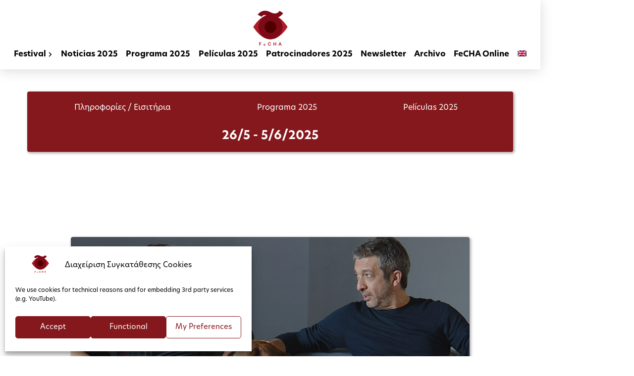

--- FILE ---
content_type: text/html; charset=UTF-8
request_url: https://fecha.gr/es/date/2016/05/11/
body_size: 17048
content:

<!DOCTYPE html><html class="no-js" lang="es-ES"><head><meta charset="UTF-8"><meta content="width=device-width, initial-scale=1.0" name="viewport"><link href="https://fecha.gr/xmlrpc.php" rel="pingback"><meta content="noindex, follow" name="robots"><link href="https://fecha.gr/es/date/2016/05/11/" hreflang="es" rel="alternate"><link href="https://fecha.gr/en/date/2016/05/11/" hreflang="en" rel="alternate"><title>11/05/2016 - FeCHA - Festival de Cine Hispanófono de Atenas / Hispanic Film Festival of Athens</title><meta content="es_ES" property="og:locale"><meta content="website" property="og:type"><meta content="11/05/2016 - FeCHA - Festival de Cine Hispanófono de Atenas / Hispanic Film Festival of Athens" property="og:title"><meta content="https://fecha.gr/es/date/2016/05/11/" property="og:url"><meta content="FeCHA - Festival de Cine Hispanófono de Atenas / Hispanic Film Festival of Athens" property="og:site_name"><meta content="https://fecha.gr/wp-content/uploads/2016/05/favicon-fecha.png" property="og:image"><meta content="1000" property="og:image:width"><meta content="1000" property="og:image:height"><meta content="image/png" property="og:image:type"><meta content="summary_large_image" name="twitter:card"><script class="yoast-schema-graph" type="application/ld+json">{"@context":"https://schema.org","@graph":[{"@type":"CollectionPage","@id":"https://fecha.gr/es/date/2016/05/11/","url":"https://fecha.gr/es/date/2016/05/11/","name":"11/05/2016 - FeCHA - Festival de Cine Hispanófono de Atenas / Hispanic Film Festival of Athens","isPartOf":{"@id":"https://fecha.gr/#website"},"primaryImageOfPage":{"@id":"https://fecha.gr/es/date/2016/05/11/#primaryimage"},"image":{"@id":"https://fecha.gr/es/date/2016/05/11/#primaryimage"},"thumbnailUrl":"https://fecha.gr/wp-content/uploads/2016/05/truman-e1464598480497.jpg","breadcrumb":{"@id":"https://fecha.gr/es/date/2016/05/11/#breadcrumb"},"inLanguage":"es"},{"@type":"ImageObject","inLanguage":"es","@id":"https://fecha.gr/es/date/2016/05/11/#primaryimage","url":"https://fecha.gr/wp-content/uploads/2016/05/truman-e1464598480497.jpg","contentUrl":"https://fecha.gr/wp-content/uploads/2016/05/truman-e1464598480497.jpg","width":1500,"height":811},{"@type":"BreadcrumbList","@id":"https://fecha.gr/es/date/2016/05/11/#breadcrumb","itemListElement":[{"@type":"ListItem","position":1,"name":"Home","item":"https://fecha.gr/es/pagina-principal-2025/"},{"@type":"ListItem","position":2,"name":"Archives for 11/05/2016"}]},{"@type":"WebSite","@id":"https://fecha.gr/#website","url":"https://fecha.gr/","name":"FeCHA - Festival de Cine Hispanófono de Atenas / Hispanic Film Festival of Athens","description":"","publisher":{"@id":"https://fecha.gr/#organization"},"potentialAction":[{"@type":"SearchAction","target":{"@type":"EntryPoint","urlTemplate":"https://fecha.gr/?s={search_term_string}"},"query-input":{"@type":"PropertyValueSpecification","valueRequired":true,"valueName":"search_term_string"}}],"inLanguage":"es"},{"@type":"Organization","@id":"https://fecha.gr/#organization","name":"FeCHA - Festival de Cine Hispanófono de Atenas","url":"https://fecha.gr/","logo":{"@type":"ImageObject","inLanguage":"es","@id":"https://fecha.gr/#/schema/logo/image/","url":"https://fecha.gr/wp-content/uploads/2016/05/favicon-fecha.png","contentUrl":"https://fecha.gr/wp-content/uploads/2016/05/favicon-fecha.png","width":1000,"height":1000,"caption":"FeCHA - Festival de Cine Hispanófono de Atenas"},"image":{"@id":"https://fecha.gr/#/schema/logo/image/"}}]}</script><style id="wp-img-auto-sizes-contain-inline-css">img:is([sizes=auto i],[sizes^="auto," i]){contain-intrinsic-size:3000px 1500px}
/*# sourceURL=wp-img-auto-sizes-contain-inline-css */</style><style id="classic-theme-styles-inline-css">/*! This file is auto-generated */
.wp-block-button__link{color:#fff;background-color:#32373c;border-radius:9999px;box-shadow:none;text-decoration:none;padding:calc(.667em + 2px) calc(1.333em + 2px);font-size:1.125em}.wp-block-file__button{background:#32373c;color:#fff;text-decoration:none}
/*# sourceURL=/wp-includes/css/classic-themes.min.css */</style><link id="all-css-4" href="https://fecha.gr/wp-content/plugins/powered-cache/includes/file-optimizer.php??-eJytj0FuAjEMRS9UTzoVYthUnCUEk7FwnCj2aASnr6di0UWRWCBvrO/v9+2wNkhVDMVC4yWTaFAybB1VoSxsxCR5iQypaDAsjaOhBo6bmhF0JUszdpcwx3QDJjWYa6e7cyMHtRvjUEiGpPoR3hhYUBbw3fJCRqoOoih3yOfWQ1RFc1W3Sb0SnrimK/Z/GTZj8Qtar27u4tFWBf8ytg+8gV/nMHmN4zPMBdMcHxe75Vi+x2k/7Q9fu+nzB/Iqlsc=&minify=1" rel="stylesheet"><style id="wpml-legacy-horizontal-list-0-inline-css">.wpml-ls-statics-shortcode_actions{background-color:#ffffff;}.wpml-ls-statics-shortcode_actions, .wpml-ls-statics-shortcode_actions .wpml-ls-sub-menu, .wpml-ls-statics-shortcode_actions a {border-color:#cdcdcd;}.wpml-ls-statics-shortcode_actions a, .wpml-ls-statics-shortcode_actions .wpml-ls-sub-menu a, .wpml-ls-statics-shortcode_actions .wpml-ls-sub-menu a:link, .wpml-ls-statics-shortcode_actions li:not(.wpml-ls-current-language) .wpml-ls-link, .wpml-ls-statics-shortcode_actions li:not(.wpml-ls-current-language) .wpml-ls-link:link {color:#444444;background-color:#ffffff;}.wpml-ls-statics-shortcode_actions .wpml-ls-sub-menu a:hover,.wpml-ls-statics-shortcode_actions .wpml-ls-sub-menu a:focus, .wpml-ls-statics-shortcode_actions .wpml-ls-sub-menu a:link:hover, .wpml-ls-statics-shortcode_actions .wpml-ls-sub-menu a:link:focus {color:#000000;background-color:#eeeeee;}.wpml-ls-statics-shortcode_actions .wpml-ls-current-language > a {color:#444444;background-color:#ffffff;}.wpml-ls-statics-shortcode_actions .wpml-ls-current-language:hover>a, .wpml-ls-statics-shortcode_actions .wpml-ls-current-language>a:focus {color:#000000;background-color:#eeeeee;}
/*# sourceURL=wpml-legacy-horizontal-list-0-inline-css */</style><style id="cs-inline-css">@media (min-width:1200px){.x-hide-xl{display:none !important;}}@media (min-width:979px) and (max-width:1199px){.x-hide-lg{display:none !important;}}@media (min-width:767px) and (max-width:978px){.x-hide-md{display:none !important;}}@media (min-width:480px) and (max-width:766px){.x-hide-sm{display:none !important;}}@media (max-width:479px){.x-hide-xs{display:none !important;}} body{background:rgb(255,255,255);}.x-container.width{width:88%;}.x-container.max{max-width:1200px;}.x-bar-content.x-container.width{flex-basis:88%;}.x-container,.x-container.max,.x-container.width{margin-left:auto;margin-right:auto;}.x-main.full{float:none;clear:both;display:block;width:auto;}html{font-size:16px;}@media (min-width:479px){html{font-size:16px;}}@media (min-width:766px){html{font-size:16px;}}@media (min-width:978px){html{font-size:16px;}}@media (min-width:1199px){html{font-size:16px;}}input[type="text"],input[type="tel"],input[type="password"],input[type="email"],textarea{padding:0.5em;}body,input,button,select,textarea{font-family:Helvetica,Arial,sans-serif;color:rgb(0,0,0);}h1,h2,h3,h4,h5,h6,.h1,.h2,.h3,.h4,.h5,.h6,h1 a,h2 a,h3 a,h4 a,h5 a,h6 a,.h1 a,.h2 a,.h3 a,.h4 a,.h5 a,.h6 a,blockquote{color:rgb(0,0,0);}.cfc-h-tx{color:rgb(0,0,0);!important;}.cfc-h-bd{border-color:rgb(0,0,0);!important;}.cfc-h-bg{background-color:rgb(0,0,0);!important;}.cfc-b-tx{color:rgb(0,0,0);!important;}.cfc-b-bd{border-color:rgb(0,0,0);!important;}.cfc-b-bg{background-color:rgb(0,0,0);!important;}h1,h2,h3,h4,h5,h6,.h1,.h2,.h3,.h4,.h5,.h6,.x-text-headline{font-family:Helvetica,Arial,sans-serif;font-style:normal;font-weight:700;}h1,.h1{letter-spacing:-0.035em;}h2,.h2{letter-spacing:-0.035em;}h3,.h3{letter-spacing:-0.035em;}h4,.h4{letter-spacing:-0.035em;}h5,.h5{letter-spacing:-0.035em;}h6,.h6{letter-spacing:-0.035em;}.w-h{font-weight:700 !important;}a,.widget.widget_text ol li a,.widget_nav_menu .current-menu-item > a{color:#85181c;}a:hover,h1 a:hover,h2 a:hover,h3 a:hover,h4 a:hover,h5 a:hover,h6 a:hover,.x-breadcrumb-wrap a:hover,.widget ul li a:hover,.widget ol li a:hover,.widget.widget_text ul li a,.x-accordion-heading .x-accordion-toggle:hover,.x-comment-author a:hover,.x-comment-time:hover,.x-recent-posts a:hover .h-recent-posts{color:#85181c;}.bg .mejs-container,.x-video .mejs-container{position:unset !important;} .m54h-0.x-bar{height:auto;padding-top:0em;padding-right:0em;padding-bottom:3em;padding-left:0em;border-top-width:0;border-right-width:0;border-bottom-width:0;border-left-width:0;font-size:16px;background-color:rgba(13,13,13,0);z-index:auto;}.m54h-0 .x-bar-content{display:flex;flex-direction:row;justify-content:space-between;align-items:center;flex-grow:0;flex-shrink:1;flex-basis:90%;height:auto;max-width:1200px;}.m54h-0.x-bar-outer-spacers:after,.m54h-0.x-bar-outer-spacers:before{flex-basis:0em;width:0em!important;height:0em;}.m54h-0.x-bar-space{font-size:16px;}.m54h-1.x-bar-container{display:flex;flex-direction:column;justify-content:center;align-items:center;flex-grow:1;flex-shrink:0;flex-basis:100%;margin-top:25px;margin-right:auto;margin-bottom:0px;margin-left:auto;border-top-width:0;border-right-width:0;border-bottom-width:0;border-left-width:0;border-top-left-radius:4px;border-top-right-radius:4px;border-bottom-right-radius:4px;border-bottom-left-radius:4px;padding-top:20px;padding-right:25px;padding-bottom:20px;padding-left:25px;font-size:1em;background-color:#85181c;box-shadow:2px 2px 5px 1px rgba(0,0,0,0.3);z-index:1;}.m54h-2{font-size:1em;display:flex;flex-direction:row;justify-content:space-around;align-items:stretch;align-self:stretch;flex-grow:0;flex-shrink:0;flex-basis:auto;}.m54h-2 > li,.m54h-2 > li > a{flex-grow:0;flex-shrink:1;flex-basis:auto;}.m54h-3 .x-dropdown {width:14em;font-size:16px;border-top-width:0;border-right-width:0;border-bottom-width:0;border-left-width:0;background-color:#ffffff;box-shadow:0em 0.15em 2em 0em rgba(0,0,0,0.15);transition-duration:500ms,500ms,0s;transition-timing-function:cubic-bezier(0.400,0.000,0.200,1.000);}.m54h-3 .x-dropdown:not(.x-active) {transition-delay:0s,0s,500ms;}.m54h-4.x-anchor {border-top-width:0;border-right-width:0;border-bottom-width:0;border-left-width:0;font-size:1em;background-color:transparent;}.m54h-4.x-anchor .x-anchor-content {display:flex;align-items:center;}.m54h-4.x-anchor .x-anchor-text {margin-top:5px;margin-bottom:5px;margin-left:5px;}.m54h-4.x-anchor .x-anchor-text-primary {font-size:1em;font-style:normal;line-height:1;}.m54h-4.x-anchor .x-anchor-sub-indicator {margin-top:5px;margin-right:5px;margin-bottom:5px;margin-left:5px;font-size:1em;}.m54h-5.x-anchor .x-anchor-content {flex-direction:column;justify-content:center;padding-top:0em;padding-right:1em;padding-bottom:0em;padding-left:1em;}.m54h-5.x-anchor .x-anchor-text {margin-right:5px;}.m54h-5.x-anchor .x-anchor-text-primary {font-family:inherit;font-weight:400;color:rgb(255,255,255);}.m54h-5.x-anchor .x-anchor-sub-indicator {color:rgb(255,255,255);}.m54h-5.x-anchor:hover .x-anchor-sub-indicator,.m54h-5.x-anchor[class*="active"] .x-anchor-sub-indicator,[data-x-effect-provider*="colors"]:hover .m54h-5.x-anchor .x-anchor-sub-indicator {color:rgba(255,255,255,0.5);}.m54h-6.x-anchor .x-anchor-content {flex-direction:row;justify-content:flex-start;padding-top:0.75em;padding-right:0.75em;padding-bottom:0.75em;padding-left:0.75em;}.m54h-6.x-anchor .x-anchor-text {margin-right:auto;}.m54h-6.x-anchor .x-anchor-text-primary {font-family:9955d912-917c-4cae-a2fd-430c18035784;font-weight:400;color:rgba(0,0,0,1);}.m54h-6.x-anchor:hover .x-anchor-text-primary,.m54h-6.x-anchor[class*="active"] .x-anchor-text-primary,[data-x-effect-provider*="colors"]:hover .m54h-6.x-anchor .x-anchor-text-primary {color:rgba(0,0,0,0.5);}.m54h-6.x-anchor .x-anchor-sub-indicator {color:rgba(0,0,0,1);}.m54h-6.x-anchor:hover .x-anchor-sub-indicator,.m54h-6.x-anchor[class*="active"] .x-anchor-sub-indicator,[data-x-effect-provider*="colors"]:hover .m54h-6.x-anchor .x-anchor-sub-indicator {color:rgba(0,0,0,0.5);}.m54h-7{padding-top:2em;padding-right:0;padding-bottom:0;padding-left:0;font-size:1em;}.m54h-8.x-text{border-top-width:0;border-right-width:0;border-bottom-width:0;border-left-width:0;font-family:inherit;font-style:normal;font-weight:bold;line-height:inherit;letter-spacing:0em;text-transform:none;}.m54h-8.x-text > :first-child{margin-top:0;}.m54h-8.x-text > :last-child{margin-bottom:0;}.m54h-9.x-text{font-size:1.5em;color:rgba(0,0,0,1);}.m54h-a.x-text{font-size:1em;color:rgb(255,255,255);}.m54h-b.x-section{margin-top:0px;margin-right:0px;margin-bottom:0px;margin-left:0px;border-top-width:0;border-right-width:0;border-bottom-width:0;border-left-width:0;padding-top:100px;padding-right:0px;padding-bottom:100px;padding-left:0px;background-color:#ffffff;z-index:auto;}.m54h-c{display:flex;flex-direction:column;justify-content:center;align-items:center;flex-wrap:wrap;align-content:center;flex-grow:0;flex-shrink:1;flex-basis:auto;border-top-width:0;border-right-width:0;border-bottom-width:0;border-left-width:0;font-size:1em;text-align:center;aspect-ratio:auto;}.m54h-d.x-text{max-width:11em;margin-top:6px;margin-right:0px;margin-bottom:0px;margin-left:0px;border-top-width:0;border-right-width:0;border-bottom-width:0;border-left-width:0;font-size:86px;}.m54h-d.x-text .x-text-content-text-primary{font-family:inherit;font-size:1em;font-style:normal;font-weight:bold;line-height:1.05;letter-spacing:0em;text-align:center;text-transform:none;color:rgb(0,0,0);}.m54h-e.x-grid{grid-gap:20px 20px;justify-content:center;align-content:start;justify-items:stretch;align-items:stretch;z-index:auto;border-top-width:0;border-right-width:0;border-bottom-width:0;border-left-width:0;padding-top:20px;padding-right:20px;padding-bottom:20px;padding-left:20px;font-size:1em;grid-template-columns:1fr 4rem 1fr;grid-template-rows:4rem 1fr 4rem;}.m54h-f.x-cell{grid-column-start:1;grid-column-end:15;grid-row-start:1;grid-row-end:15;border-top-width:0;border-right-width:0;border-bottom-width:0;border-left-width:0;border-bottom-right-radius:4px;border-bottom-left-radius:4px;font-size:1em;}.m54h-g.x-cell{justify-self:auto;align-self:auto;z-index:4;border-top-left-radius:4px;border-top-right-radius:4px;background-color:rgba(0,0,0,0.1);box-shadow:2px 2px 5px 1px rgba(0,0,0,0.3);}.m54h-g > .x-bg > .x-bg-layer-lower-image {background-image:var(--tco-dc54h-0);background-repeat:no-repeat;background-position:50% 20%;background-size:cover;background-attachment:inherit;}.m54h-h.x-cell{justify-self:end;align-self:end;display:flex;flex-direction:row;justify-content:center;align-items:center;flex-wrap:wrap;align-content:center;z-index:500;width:100%;border-top-left-radius:0px;border-top-right-radius:0px;padding-top:15px;padding-right:15px;padding-bottom:15px;padding-left:15px;text-align:left;background-color:#85181c;}.m54h-i.x-image{font-size:1em;width:45px;border-top-width:0;border-right-width:0;border-bottom-width:0;border-left-width:0;padding-top:0px;padding-right:8px;padding-bottom:0px;padding-left:8px;}.m54h-i.x-image img{width:100%;aspect-ratio:auto;}.m54h-j{border-top-width:0;border-right-width:0;border-bottom-width:0;border-left-width:0;}.m54h-j .x-paginate-inner{justify-content:flex-start;margin-right:calc(9px * -1);margin-bottom:calc(9px * -1);}.m54h-j .x-paginate-inner > *{min-width:3em;min-height:3em;margin-right:9px;margin-bottom:9px;border-top-width:0;border-right-width:0;border-bottom-width:0;border-left-width:0;border-top-left-radius:10em;border-top-right-radius:10em;border-bottom-right-radius:10em;border-bottom-left-radius:10em;padding-top:0.8em;padding-right:1em;padding-bottom:0.8em;padding-left:1em;font-family:inherit;font-size:1em;font-weight:bold;color:#85181c;background-color:rgb(255,255,255);box-shadow:0px 0px 0px 3px rgb(255,255,255);}.m54h-j .x-paginate-inner > a:hover{border-top-left-radius:10em;border-top-right-radius:10em;border-bottom-right-radius:10em;border-bottom-left-radius:10em;}.m54h-j .x-paginate-inner > .current{color:rgb(255,255,255);border-top-color:transparent;border-right-color:transparent;border-bottom-color:transparent;border-left-color:transparent;background-color:#85181c;box-shadow:none;}@media screen and (min-width:979px) and (max-width:1199px){.m54h-g > .x-bg > .x-bg-layer-lower-image {background-image:var(--tco-dc54h-1);}}@media screen and (min-width:767px) and (max-width:978px){.m54h-g > .x-bg > .x-bg-layer-lower-image {background-image:var(--tco-dc54h-2);}}@media screen and (min-width:767px) and (max-width:1199px){.m54h-h.x-cell{grid-row-start:12;}}@media screen and (max-width:766px){.m54h-a.x-text{font-size:0.8em;}.m54h-e.x-grid{grid-template-rows:auto 2rem auto;}.m54h-h.x-cell{grid-row-start:11;}}@media screen and (min-width:480px) and (max-width:766px){.m54h-d.x-text{font-size:68px;}.m54h-e.x-grid{grid-template-columns:2rem 1fr 2rem;}.m54h-g > .x-bg > .x-bg-layer-lower-image {background-image:var(--tco-dc54h-3);}}@media screen and (max-width:479px){.m54h-2{flex-direction:column;}.m54h-5.x-anchor {margin-bottom:1em;font-size:1.3em;}.m54h-d.x-text{font-size:54px;}.m54h-e.x-grid{grid-template-columns:1rem 1fr 1rem;}.m54h-g > .x-bg > .x-bg-layer-lower-image {background-image:var(--tco-dc54h-4);}}.e6641-e1{margin-bottom:-1px;}.e6641-e1 .x-bg-layer-lower-color{top:unset;bottom:0;height:calc(50% + 3em);}.e6641-e3.x-menu > li:first-child > .x-anchor .x-anchor-content{padding-left:0;}@media (max-width:480px){.e6641-e3.x-menu > li > .x-anchor .x-anchor-text-primary{font-size:0.85em;}.e6641-e3.x-menu > li > .x-anchor .x-anchor-content{padding-left:0.5em;padding-right:0.5em;}} .m541-0.x-bar{height:110px;}.m541-0 .x-bar-content{justify-content:space-between;flex-basis:94%;height:110px;max-width:1200px;}.m541-0.x-bar-outer-spacers:after,.m541-0.x-bar-outer-spacers:before{flex-basis:18px;width:18px!important;height:18px;}.m541-0.x-bar-space{height:110px;}.m541-1.x-bar{border-top-width:0;border-right-width:0;border-bottom-width:0;border-left-width:0;font-size:1em;background-color:#ffffff;}.m541-1 .x-bar-content{display:flex;align-items:center;flex-grow:0;flex-shrink:1;}.m541-1.x-bar-space{font-size:1em;}.m541-2.x-bar{z-index:9999;}.m541-2 .x-bar-content{flex-direction:row;}.m541-3.x-bar{height:140px;}.m541-3 .x-bar-content{height:140px;}.m541-3.x-bar-space{height:140px;}.m541-4.x-bar{box-shadow:0px 3px 25px 0px rgba(0,0,0,0.15);}.m541-5 .x-bar-content{justify-content:center;flex-basis:100%;}.m541-5.x-bar-outer-spacers:after,.m541-5.x-bar-outer-spacers:before{flex-basis:20px;width:20px!important;height:20px;}.m541-6.x-bar{height:auto;z-index:500;}.m541-6 .x-bar-content{flex-direction:column;flex-wrap:wrap;align-content:center;height:auto;}.m541-6.x-bar-space{height:auto;}.m541-7{transform:translate(0px,0px);}.m541-8.x-bar-container{display:flex;justify-content:center;align-items:center;border-top-width:0;border-right-width:0;border-bottom-width:0;border-left-width:0;font-size:1em;z-index:auto;}.m541-9.x-bar-container{flex-direction:row;}.m541-a.x-bar-container{flex-grow:1;flex-shrink:0;text-align:center;}.m541-b.x-bar-container{flex-basis:0%;}.m541-c.x-bar-container{width:50px;max-width:120px;min-height:120px;}.m541-d.x-bar-container{flex-grow:0;flex-shrink:1;min-width:50px;margin-top:0px;margin-right:0px;margin-bottom:0px;margin-left:18px;text-align:left;}.m541-e.x-bar-container{flex-basis:auto;}.m541-f.x-bar-container{flex-direction:column;}.m541-g.x-image{font-size:1em;border-top-width:0;border-right-width:0;border-bottom-width:0;border-left-width:0;}.m541-g.x-image img{object-fit:contain;aspect-ratio:auto;}.m541-g.x-image,.m541-g.x-image img{height:80px;}.m541-h.x-anchor {width:2em;height:2em;border-top-left-radius:100em;border-top-right-radius:100em;border-bottom-right-radius:100em;border-bottom-left-radius:100em;font-size:25px;background-color:#85181c;}.m541-h.x-anchor .x-anchor-content {flex-direction:row-reverse;}.m541-h.x-anchor .x-graphic {margin-top:5px;margin-right:5px;margin-bottom:5px;margin-left:5px;}.m541-h.x-anchor .x-graphic-icon {font-size:1.2em;width:auto;border-top-width:0;border-right-width:0;border-bottom-width:0;border-left-width:0;}.m541-h.x-anchor .x-graphic-icon > svg{fill:rgb(255,255,255);}.m541-h.x-anchor:hover .x-graphic-icon > svg,.m541-h.x-anchor[class*="active"] .x-graphic-icon > svg,[data-x-effect-provider*="colors"]:hover .m541-h.x-anchor .x-graphic-icon > svg {fill:rgb(255,255,255);}.m541-h.x-anchor .x-toggle {color:#85181c;}.m541-h.x-anchor .x-toggle-burger {width:14em;margin-top:4em;margin-right:0;margin-bottom:4em;margin-left:0;font-size:2px;}.m541-h.x-anchor .x-toggle-burger-bun-t {transform:translate3d(0,calc(4em * -1),0);}.m541-h.x-anchor .x-toggle-burger-bun-b {transform:translate3d(0,4em,0);}.m541-i.x-anchor {border-top-width:0;border-right-width:0;border-bottom-width:0;border-left-width:0;}.m541-i.x-anchor .x-anchor-content {display:flex;}.m541-j.x-anchor .x-anchor-content {justify-content:center;align-items:center;}.m541-k.x-anchor {width:100%;max-width:100%;}.m541-k.x-anchor .x-anchor-content {padding-top:7px;padding-right:0px;padding-bottom:7px;}.m541-k.x-anchor .x-anchor-text-primary {line-height:1.1;}.m541-k.x-anchor .x-anchor-sub-indicator {margin-left:18px;font-size:1em;}.m541-m.x-anchor {font-size:14px;}.m541-m.x-anchor .x-anchor-content {padding-left:0px;}.m541-m.x-anchor .x-anchor-text {margin-top:0px;margin-right:auto;margin-bottom:0px;margin-left:0px;}.m541-n.x-anchor .x-anchor-content {flex-direction:row;}.m541-n.x-anchor .x-anchor-text-primary {font-family:inherit;font-size:1em;font-style:normal;font-weight:bold;color:rgb(0,0,0);}.m541-n.x-anchor:hover .x-anchor-text-primary,.m541-n.x-anchor[class*="active"] .x-anchor-text-primary,[data-x-effect-provider*="colors"]:hover .m541-n.x-anchor .x-anchor-text-primary {color:#85181c;}.m541-n.x-anchor .x-anchor-sub-indicator {margin-top:0px;margin-right:0px;margin-bottom:0px;color:rgb(0,0,0);}.m541-n.x-anchor:hover .x-anchor-sub-indicator,.m541-n.x-anchor[class*="active"] .x-anchor-sub-indicator,[data-x-effect-provider*="colors"]:hover .m541-n.x-anchor .x-anchor-sub-indicator {color:#85181c;}.m541-n.x-anchor,.m541-n.x-anchor :not([data-x-particle]) {transition-duration:0ms;}.m541-o.x-anchor {font-size:0.9em;}.m541-o.x-anchor .x-anchor-content {padding-top:0.167em;padding-right:0.5em;padding-bottom:0.167em;padding-left:0.5em;}.m541-o.x-anchor .x-anchor-sub-indicator {margin-left:2px;}.m541-p.x-anchor .x-anchor-text-primary {line-height:1.2;}.m541-p.x-anchor .x-anchor-sub-indicator {font-size:12px;}.m541-q.x-anchor {border-top-left-radius:2px;border-top-right-radius:2px;border-bottom-right-radius:2px;border-bottom-left-radius:2px;background-color:rgb(255,255,255);}.m541-q.x-anchor .x-anchor-content {justify-content:flex-start;align-items:flex-start;padding-top:9px;padding-right:12px;padding-bottom:9px;}.m541-q.x-anchor .x-anchor-sub-indicator {margin-left:9px;}.m541-r{font-size:18px;transition-duration:0ms;}.m541-r .x-off-canvas-bg{background-color:#85181c59;transition-duration:0ms;transition-timing-function:cubic-bezier(0.400,0.000,0.200,1.000);}.m541-r .x-off-canvas-close{width:calc(1em * 2.5);height:calc(1em * 2.5);font-size:18px;color:rgb(0,0,0);transition-duration:0.3s,0ms,0ms;transition-timing-function:ease-in-out,cubic-bezier(0.400,0.000,0.200,1.000),cubic-bezier(0.400,0.000,0.200,1.000);}.m541-r .x-off-canvas-close:focus,.m541-r .x-off-canvas-close:hover{color:#85181c;}.m541-r .x-off-canvas-content{width:100%;max-width:420px;padding-top:calc(18px * 2.5);padding-right:calc(18px * 2.5);padding-bottom:calc(18px * 2.5);padding-left:calc(18px * 2.5);border-top-width:0;border-right-width:0;border-bottom-width:0;border-left-width:0;background-color:#f5f5f7;box-shadow:0em 1.25em 3.15em 0em rgba(0,18,36,0.27);transition-duration:0ms;transition-timing-function:cubic-bezier(0.400,0.000,0.200,1.000);}.m541-s{font-size:54px;}.m541-s,.m541-s .x-anchor{transition-duration:300ms;transition-timing-function:cubic-bezier(0.400,0.000,0.200,1.000);}.m541-t{margin-top:0em;margin-right:auto;margin-bottom:0em;margin-left:auto;font-size:18px;display:flex;flex-direction:row;justify-content:center;align-items:center;flex-wrap:wrap;align-content:center;align-self:stretch;flex-grow:0;flex-shrink:0;flex-basis:auto;}.m541-t > li,.m541-t > li > a{flex-grow:0;flex-shrink:1;flex-basis:auto;}.m541-u .x-dropdown {width:210px;font-size:18px;border-top-width:2px;border-right-width:2px;border-bottom-width:2px;border-left-width:2px;border-top-style:solid;border-right-style:solid;border-bottom-style:solid;border-left-style:solid;border-top-color:#85181c;border-right-color:#85181c;border-bottom-color:#85181c;border-left-color:#85181c;border-top-left-radius:3px;border-top-right-radius:3px;border-bottom-right-radius:3px;border-bottom-left-radius:3px;padding-top:10px;padding-right:10px;padding-bottom:10px;padding-left:10px;background-color:rgb(255,255,255);box-shadow:0em 0.85em 235em 0em rgba(0,0,0,0.3);transition-duration:200ms,200ms,0s;transition-timing-function:cubic-bezier(0.400,0.000,0.200,1.000);}.m541-u .x-dropdown:not(.x-active) {transition-delay:0s,0s,200ms;}@media screen and (max-width:479px){.m541-r .x-off-canvas-close{width:calc(1em * 2);height:calc(1em * 2);}.m541-r .x-off-canvas-content{padding-top:calc(18px * 2);padding-right:calc(18px * 2);padding-bottom:calc(18px * 2);padding-left:calc(18px * 2);}}  .m56n-0.x-bar{height:auto;border-top-width:0;border-right-width:0;border-bottom-width:0;border-left-width:0;font-size:16px;z-index:500;}.m56n-0 .x-bar-content{display:flex;flex-direction:row;justify-content:space-between;flex-grow:0;flex-shrink:1;flex-basis:88%;height:auto;max-width:1200px;}.m56n-0.x-bar-outer-spacers:after,.m56n-0.x-bar-outer-spacers:before{flex-basis:0em;width:0em!important;height:0em;}.m56n-0.x-bar-space{font-size:16px;}.m56n-1.x-bar{padding-top:0em;padding-right:0em;padding-bottom:3em;padding-left:0em;background-color:rgba(13,13,13,0);}.m56n-1 .x-bar-content{align-items:center;}.m56n-1 > .x-bg > .x-bg-layer-lower-color {background-color:rgb(0,0,0);}.m56n-2.x-bar{background-color:rgb(0,0,0);box-shadow:0em 0.15em 2em rgba(0,0,0,0.15);}.m56n-2 .x-bar-content{align-items:flex-start;flex-wrap:wrap;align-content:flex-start;}.m56n-3.x-bar-container{display:flex;flex-direction:row;justify-content:center;align-items:center;flex-grow:1;flex-shrink:0;border-top-width:0;border-right-width:0;border-bottom-width:0;border-left-width:0;font-size:1em;z-index:1;}.m56n-4.x-bar-container{flex-basis:100%;border-top-left-radius:25px;border-top-right-radius:25px;border-bottom-right-radius:25px;border-bottom-left-radius:25px;padding-top:60px;padding-right:25px;padding-bottom:60px;padding-left:25px;background-color:#85181c;}.m56n-5.x-bar-container{flex-basis:325px;padding-top:55px;padding-right:0px;padding-bottom:50px;padding-left:0px;text-align:center;}.m56n-6.x-anchor {width:2.5em;height:2.5em;margin-top:0em;margin-right:10px;margin-bottom:0em;margin-left:10px;border-top-left-radius:10px;border-top-right-radius:10px;border-bottom-right-radius:10px;border-bottom-left-radius:10px;background-color:rgba(255,255,255,1);}.m56n-6.x-anchor .x-graphic {margin-top:5px;margin-right:5px;margin-bottom:5px;margin-left:5px;}.m56n-6.x-anchor .x-graphic-icon {font-size:1.25em;width:auto;border-top-width:0;border-right-width:0;border-bottom-width:0;border-left-width:0;background-color:transparent;}.m56n-6.x-anchor .x-graphic-icon > svg{fill:#1a1a1a;filter:drop-shadow(0px 0px 0px transparent);}.m56n-6.x-anchor:hover .x-graphic-icon > svg,.m56n-6.x-anchor[class*="active"] .x-graphic-icon > svg,[data-x-effect-provider*="colors"]:hover .m56n-6.x-anchor .x-graphic-icon > svg {fill:#85181c;filter:drop-shadow(0px 0px 0px transparent);}.m56n-6.x-anchor:hover .x-graphic-icon,.m56n-6.x-anchor[class*="active"] .x-graphic-icon,[data-x-effect-provider*="colors"]:hover .m56n-6.x-anchor .x-graphic-icon {color:#85181c;}.m56n-7.x-anchor {border-top-width:0;border-right-width:0;border-bottom-width:0;border-left-width:0;font-size:1em;}.m56n-7.x-anchor .x-anchor-content {display:flex;flex-direction:row;align-items:center;}.m56n-8.x-anchor .x-anchor-content {justify-content:center;}.m56n-9.x-anchor {background-color:transparent;}.m56n-9.x-anchor .x-anchor-text {margin-top:5px;margin-bottom:5px;margin-left:5px;}.m56n-9.x-anchor .x-anchor-text-primary {font-size:1em;font-style:normal;line-height:1;}.m56n-9.x-anchor .x-anchor-sub-indicator {margin-top:5px;margin-right:5px;margin-bottom:5px;margin-left:5px;font-size:1em;}.m56n-a.x-anchor .x-anchor-content {padding-top:0em;padding-right:1em;padding-bottom:0em;padding-left:1em;}.m56n-a.x-anchor .x-anchor-text {margin-right:5px;}.m56n-a.x-anchor .x-anchor-text-primary {font-family:inherit;font-weight:400;color:rgb(255,255,255);}.m56n-a.x-anchor .x-anchor-sub-indicator {color:rgb(255,255,255);}.m56n-a.x-anchor:hover .x-anchor-sub-indicator,.m56n-a.x-anchor[class*="active"] .x-anchor-sub-indicator,[data-x-effect-provider*="colors"]:hover .m56n-a.x-anchor .x-anchor-sub-indicator {color:rgba(255,255,255,0.5);}.m56n-b.x-anchor .x-anchor-content {justify-content:flex-start;padding-top:0.75em;padding-right:0.75em;padding-bottom:0.75em;padding-left:0.75em;}.m56n-b.x-anchor .x-anchor-text {margin-right:auto;}.m56n-b.x-anchor .x-anchor-text-primary {font-family:9955d912-917c-4cae-a2fd-430c18035784;font-weight:400;color:rgba(0,0,0,1);}.m56n-b.x-anchor:hover .x-anchor-text-primary,.m56n-b.x-anchor[class*="active"] .x-anchor-text-primary,[data-x-effect-provider*="colors"]:hover .m56n-b.x-anchor .x-anchor-text-primary {color:rgba(0,0,0,0.5);}.m56n-b.x-anchor .x-anchor-sub-indicator {color:rgba(0,0,0,1);}.m56n-b.x-anchor:hover .x-anchor-sub-indicator,.m56n-b.x-anchor[class*="active"] .x-anchor-sub-indicator,[data-x-effect-provider*="colors"]:hover .m56n-b.x-anchor .x-anchor-sub-indicator {color:rgba(0,0,0,0.5);}.m56n-c{font-size:0.8em;display:flex;flex-direction:row;justify-content:space-around;align-items:stretch;align-self:stretch;flex-grow:0;flex-shrink:0;flex-basis:auto;}.m56n-c > li,.m56n-c > li > a{flex-grow:0;flex-shrink:1;flex-basis:auto;}.m56n-d .x-dropdown {width:14em;font-size:16px;border-top-width:0;border-right-width:0;border-bottom-width:0;border-left-width:0;background-color:#ffffff;box-shadow:0em 0.15em 2em 0em rgba(0,0,0,0.15);transition-duration:500ms,500ms,0s;transition-timing-function:cubic-bezier(0.400,0.000,0.200,1.000);}.m56n-d .x-dropdown:not(.x-active) {transition-delay:0s,0s,500ms;}.e6719-e1{margin-bottom:-1px;}.e6719-e1 .x-bg-layer-lower-color{top:unset;bottom:0;height:calc(50% + 3em);}@media (max-width:749px){.e6719-e5 .x-bar-container{justify-content:center;padding-top:15px;padding-bottom:15px;}}.e6719-e7.x-menu > li:first-child > .x-anchor .x-anchor-content{padding-left:0;}@media (max-width:480px){.e6719-e7.x-menu > li > .x-anchor .x-anchor-text-primary{font-size:0.85em;}.e6719-e7.x-menu > li > .x-anchor .x-anchor-content{padding-left:0.5em;padding-right:0.5em;}} body,input,button,select,textarea,h1,h2,h3,h4,h5,h6{font-family:new-hero,sans-serif !important;}h1,h2,h3,h4,h5,h6,.h1,.h2,.h3,.h4,.h5,.h6,h1 a,h2 a,h3 a,h4 a,h5 a,h6 a,.h1 a,.h2 a,.h3 a,.h4 a,.h5 a,.h6 a,blockquote{font-family:new-hero,sans-serif !important;}.has-text-align-center {text-align:center;}.grecaptcha-badge{visibility:hidden;}
/*# sourceURL=cs-inline-css */</style><script id="wpml-cookie-js-extra">/* <![CDATA[ */
var wpml_cookies = {"wp-wpml_current_language":{"value":"es","expires":1,"path":"/"}};
var wpml_cookies = {"wp-wpml_current_language":{"value":"es","expires":1,"path":"/"}};
//# sourceURL=wpml-cookie-js-extra
/* ]]> */</script><script id="wpml-cookie-js" data-wp-strategy="defer" defer src="https://fecha.gr/wp-content/plugins/sitepress-multilingual-cms/res/js/cookies/language-cookie.js?ver=486900"></script><script id="jquery-core-js" defer src="https://fecha.gr/wp-includes/js/jquery/jquery.min.js?ver=3.7.1"></script><script id="jquery-migrate-js" defer src="https://fecha.gr/wp-includes/js/jquery/jquery-migrate.min.js?ver=3.4.1"></script><link href="https://fecha.gr/es/wp-json/" rel="https://api.w.org/"><meta content="WPML ver:4.8.6 stt:1,13,2;" name="generator"><style>.cmplz-hidden {
					display: none !important;
				}</style><link href="https://use.typekit.net/zcp4uzi.css" rel="stylesheet"><script async src="https://www.googletagmanager.com/gtag/js?id=G-JH9176JN98"></script><script>window.dataLayer = window.dataLayer || [];
  function gtag(){dataLayer.push(arguments);}
  gtag('js', new Date());

  gtag('config', 'G-JH9176JN98');</script><script>!function(f,b,e,v,n,t,s)
      {if(f.fbq)return;n=f.fbq=function(){n.callMethod?
      n.callMethod.apply(n,arguments):n.queue.push(arguments)};
      if(!f._fbq)f._fbq=n;n.push=n;n.loaded=!0;n.version='2.0';
      n.queue=[];t=b.createElement(e);t.async=!0;
      t.src=v;s=b.getElementsByTagName(e)[0];
      s.parentNode.insertBefore(t,s)}(window, document,'script',
      'https://connect.facebook.net/en_US/fbevents.js');
      fbq('init', '174953043236342');
      fbq('track', 'PageView');</script><noscript><img height="1" src="https://www.facebook.com/tr?id=174953043236342&ev=PageView&noscript=1" style="display:none" width="1"></noscript><link href="https://use.typekit.net/dzn5gtb.css" rel="stylesheet"><style>.wf-loading a,.wf-loading p,.wf-loading ul,.wf-loading ol,.wf-loading dl,.wf-loading h1,.wf-loading h2,.wf-loading h3,.wf-loading h4,.wf-loading h5,.wf-loading h6,.wf-loading em,.wf-loading pre,.wf-loading cite,.wf-loading span,.wf-loading table,.wf-loading strong,.wf-loading blockquote{visibility:hidden !important;}</style><link href="https://fecha.gr/wp-content/uploads/2016/05/cropped-favicon-fecha-150x150.png" rel="icon" sizes="32x32"><link href="https://fecha.gr/wp-content/uploads/2016/05/cropped-favicon-fecha-300x300.png" rel="icon" sizes="192x192"><link href="https://fecha.gr/wp-content/uploads/2016/05/cropped-favicon-fecha-300x300.png" rel="apple-touch-icon"><meta content="https://fecha.gr/wp-content/uploads/2016/05/cropped-favicon-fecha-300x300.png" name="msapplication-TileImage"><style id="global-styles-inline-css">:root{--wp--preset--aspect-ratio--square: 1;--wp--preset--aspect-ratio--4-3: 4/3;--wp--preset--aspect-ratio--3-4: 3/4;--wp--preset--aspect-ratio--3-2: 3/2;--wp--preset--aspect-ratio--2-3: 2/3;--wp--preset--aspect-ratio--16-9: 16/9;--wp--preset--aspect-ratio--9-16: 9/16;--wp--preset--color--black: #000000;--wp--preset--color--cyan-bluish-gray: #abb8c3;--wp--preset--color--white: #ffffff;--wp--preset--color--pale-pink: #f78da7;--wp--preset--color--vivid-red: #cf2e2e;--wp--preset--color--luminous-vivid-orange: #ff6900;--wp--preset--color--luminous-vivid-amber: #fcb900;--wp--preset--color--light-green-cyan: #7bdcb5;--wp--preset--color--vivid-green-cyan: #00d084;--wp--preset--color--pale-cyan-blue: #8ed1fc;--wp--preset--color--vivid-cyan-blue: #0693e3;--wp--preset--color--vivid-purple: #9b51e0;--wp--preset--gradient--vivid-cyan-blue-to-vivid-purple: linear-gradient(135deg,rgb(6,147,227) 0%,rgb(155,81,224) 100%);--wp--preset--gradient--light-green-cyan-to-vivid-green-cyan: linear-gradient(135deg,rgb(122,220,180) 0%,rgb(0,208,130) 100%);--wp--preset--gradient--luminous-vivid-amber-to-luminous-vivid-orange: linear-gradient(135deg,rgb(252,185,0) 0%,rgb(255,105,0) 100%);--wp--preset--gradient--luminous-vivid-orange-to-vivid-red: linear-gradient(135deg,rgb(255,105,0) 0%,rgb(207,46,46) 100%);--wp--preset--gradient--very-light-gray-to-cyan-bluish-gray: linear-gradient(135deg,rgb(238,238,238) 0%,rgb(169,184,195) 100%);--wp--preset--gradient--cool-to-warm-spectrum: linear-gradient(135deg,rgb(74,234,220) 0%,rgb(151,120,209) 20%,rgb(207,42,186) 40%,rgb(238,44,130) 60%,rgb(251,105,98) 80%,rgb(254,248,76) 100%);--wp--preset--gradient--blush-light-purple: linear-gradient(135deg,rgb(255,206,236) 0%,rgb(152,150,240) 100%);--wp--preset--gradient--blush-bordeaux: linear-gradient(135deg,rgb(254,205,165) 0%,rgb(254,45,45) 50%,rgb(107,0,62) 100%);--wp--preset--gradient--luminous-dusk: linear-gradient(135deg,rgb(255,203,112) 0%,rgb(199,81,192) 50%,rgb(65,88,208) 100%);--wp--preset--gradient--pale-ocean: linear-gradient(135deg,rgb(255,245,203) 0%,rgb(182,227,212) 50%,rgb(51,167,181) 100%);--wp--preset--gradient--electric-grass: linear-gradient(135deg,rgb(202,248,128) 0%,rgb(113,206,126) 100%);--wp--preset--gradient--midnight: linear-gradient(135deg,rgb(2,3,129) 0%,rgb(40,116,252) 100%);--wp--preset--font-size--small: 13px;--wp--preset--font-size--medium: 20px;--wp--preset--font-size--large: 36px;--wp--preset--font-size--x-large: 42px;--wp--preset--spacing--20: 0.44rem;--wp--preset--spacing--30: 0.67rem;--wp--preset--spacing--40: 1rem;--wp--preset--spacing--50: 1.5rem;--wp--preset--spacing--60: 2.25rem;--wp--preset--spacing--70: 3.38rem;--wp--preset--spacing--80: 5.06rem;--wp--preset--shadow--natural: 6px 6px 9px rgba(0, 0, 0, 0.2);--wp--preset--shadow--deep: 12px 12px 50px rgba(0, 0, 0, 0.4);--wp--preset--shadow--sharp: 6px 6px 0px rgba(0, 0, 0, 0.2);--wp--preset--shadow--outlined: 6px 6px 0px -3px rgb(255, 255, 255), 6px 6px rgb(0, 0, 0);--wp--preset--shadow--crisp: 6px 6px 0px rgb(0, 0, 0);}:where(.is-layout-flex){gap: 0.5em;}:where(.is-layout-grid){gap: 0.5em;}body .is-layout-flex{display: flex;}.is-layout-flex{flex-wrap: wrap;align-items: center;}.is-layout-flex > :is(*, div){margin: 0;}body .is-layout-grid{display: grid;}.is-layout-grid > :is(*, div){margin: 0;}:where(.wp-block-columns.is-layout-flex){gap: 2em;}:where(.wp-block-columns.is-layout-grid){gap: 2em;}:where(.wp-block-post-template.is-layout-flex){gap: 1.25em;}:where(.wp-block-post-template.is-layout-grid){gap: 1.25em;}.has-black-color{color: var(--wp--preset--color--black) !important;}.has-cyan-bluish-gray-color{color: var(--wp--preset--color--cyan-bluish-gray) !important;}.has-white-color{color: var(--wp--preset--color--white) !important;}.has-pale-pink-color{color: var(--wp--preset--color--pale-pink) !important;}.has-vivid-red-color{color: var(--wp--preset--color--vivid-red) !important;}.has-luminous-vivid-orange-color{color: var(--wp--preset--color--luminous-vivid-orange) !important;}.has-luminous-vivid-amber-color{color: var(--wp--preset--color--luminous-vivid-amber) !important;}.has-light-green-cyan-color{color: var(--wp--preset--color--light-green-cyan) !important;}.has-vivid-green-cyan-color{color: var(--wp--preset--color--vivid-green-cyan) !important;}.has-pale-cyan-blue-color{color: var(--wp--preset--color--pale-cyan-blue) !important;}.has-vivid-cyan-blue-color{color: var(--wp--preset--color--vivid-cyan-blue) !important;}.has-vivid-purple-color{color: var(--wp--preset--color--vivid-purple) !important;}.has-black-background-color{background-color: var(--wp--preset--color--black) !important;}.has-cyan-bluish-gray-background-color{background-color: var(--wp--preset--color--cyan-bluish-gray) !important;}.has-white-background-color{background-color: var(--wp--preset--color--white) !important;}.has-pale-pink-background-color{background-color: var(--wp--preset--color--pale-pink) !important;}.has-vivid-red-background-color{background-color: var(--wp--preset--color--vivid-red) !important;}.has-luminous-vivid-orange-background-color{background-color: var(--wp--preset--color--luminous-vivid-orange) !important;}.has-luminous-vivid-amber-background-color{background-color: var(--wp--preset--color--luminous-vivid-amber) !important;}.has-light-green-cyan-background-color{background-color: var(--wp--preset--color--light-green-cyan) !important;}.has-vivid-green-cyan-background-color{background-color: var(--wp--preset--color--vivid-green-cyan) !important;}.has-pale-cyan-blue-background-color{background-color: var(--wp--preset--color--pale-cyan-blue) !important;}.has-vivid-cyan-blue-background-color{background-color: var(--wp--preset--color--vivid-cyan-blue) !important;}.has-vivid-purple-background-color{background-color: var(--wp--preset--color--vivid-purple) !important;}.has-black-border-color{border-color: var(--wp--preset--color--black) !important;}.has-cyan-bluish-gray-border-color{border-color: var(--wp--preset--color--cyan-bluish-gray) !important;}.has-white-border-color{border-color: var(--wp--preset--color--white) !important;}.has-pale-pink-border-color{border-color: var(--wp--preset--color--pale-pink) !important;}.has-vivid-red-border-color{border-color: var(--wp--preset--color--vivid-red) !important;}.has-luminous-vivid-orange-border-color{border-color: var(--wp--preset--color--luminous-vivid-orange) !important;}.has-luminous-vivid-amber-border-color{border-color: var(--wp--preset--color--luminous-vivid-amber) !important;}.has-light-green-cyan-border-color{border-color: var(--wp--preset--color--light-green-cyan) !important;}.has-vivid-green-cyan-border-color{border-color: var(--wp--preset--color--vivid-green-cyan) !important;}.has-pale-cyan-blue-border-color{border-color: var(--wp--preset--color--pale-cyan-blue) !important;}.has-vivid-cyan-blue-border-color{border-color: var(--wp--preset--color--vivid-cyan-blue) !important;}.has-vivid-purple-border-color{border-color: var(--wp--preset--color--vivid-purple) !important;}.has-vivid-cyan-blue-to-vivid-purple-gradient-background{background: var(--wp--preset--gradient--vivid-cyan-blue-to-vivid-purple) !important;}.has-light-green-cyan-to-vivid-green-cyan-gradient-background{background: var(--wp--preset--gradient--light-green-cyan-to-vivid-green-cyan) !important;}.has-luminous-vivid-amber-to-luminous-vivid-orange-gradient-background{background: var(--wp--preset--gradient--luminous-vivid-amber-to-luminous-vivid-orange) !important;}.has-luminous-vivid-orange-to-vivid-red-gradient-background{background: var(--wp--preset--gradient--luminous-vivid-orange-to-vivid-red) !important;}.has-very-light-gray-to-cyan-bluish-gray-gradient-background{background: var(--wp--preset--gradient--very-light-gray-to-cyan-bluish-gray) !important;}.has-cool-to-warm-spectrum-gradient-background{background: var(--wp--preset--gradient--cool-to-warm-spectrum) !important;}.has-blush-light-purple-gradient-background{background: var(--wp--preset--gradient--blush-light-purple) !important;}.has-blush-bordeaux-gradient-background{background: var(--wp--preset--gradient--blush-bordeaux) !important;}.has-luminous-dusk-gradient-background{background: var(--wp--preset--gradient--luminous-dusk) !important;}.has-pale-ocean-gradient-background{background: var(--wp--preset--gradient--pale-ocean) !important;}.has-electric-grass-gradient-background{background: var(--wp--preset--gradient--electric-grass) !important;}.has-midnight-gradient-background{background: var(--wp--preset--gradient--midnight) !important;}.has-small-font-size{font-size: var(--wp--preset--font-size--small) !important;}.has-medium-font-size{font-size: var(--wp--preset--font-size--medium) !important;}.has-large-font-size{font-size: var(--wp--preset--font-size--large) !important;}.has-x-large-font-size{font-size: var(--wp--preset--font-size--x-large) !important;}
/*# sourceURL=global-styles-inline-css */</style></head> <body class="archive date pro-v6_7_11 wp-child-theme-fecha wp-theme-pro x-child-theme-active x-full-width-layout-active x-starter"><div class="x-root"><div class="x-site"><header class="x-masthead" role="banner"><div class="e6625-e1 m541-0 m541-1 m541-2 x-bar x-bar-h x-bar-outer-spacers x-bar-relative x-bar-top x-hide-lg x-hide-xl" data-x-bar="{&quot;id&quot;:&quot;e6625-e1&quot;,&quot;region&quot;:&quot;top&quot;,&quot;height&quot;:&quot;110px&quot;}"><div class="e6625-e1 x-bar-content"><div class="e6625-e2 m541-8 m541-9 m541-a m541-b m541-c x-bar-container"><a class="e6625-e3 m541-g x-image" href="https://fecha.gr/es/"><img alt="Logo" height="512" src="https://fecha.gr/wp-content/uploads/2024/04/fecha-logo-eye.svg" width="512"></a></div><div class="e6625-e4 m541-8 m541-9 m541-d m541-e x-bar-container"><div aria-controls="e6625-e5-off-canvas" aria-expanded="false" aria-haspopup="true" aria-label="Toggle Off Canvas Content" class="e6625-e5 has-graphic m541-7 m541-h m541-i m541-j x-anchor x-anchor-toggle" data-x-toggle="1" data-x-toggle-overlay="1" data-x-toggleable="e6625-e5" role="button" tabindex="0"><div class="x-anchor-content"><span aria-hidden="true" class="x-graphic"><span aria-hidden="true" class="x-graphic-child x-graphic-icon x-graphic-primary x-icon"><svg xmlns="http://www.w3.org/2000/svg" viewbox="0 0 448 512"><path d="M448 64c0-17.7-14.3-32-32-32L32 32C14.3 32 0 46.3 0 64S14.3 96 32 96l384 0c17.7 0 32-14.3 32-32zm0 256c0-17.7-14.3-32-32-32L32 288c-17.7 0-32 14.3-32 32s14.3 32 32 32l384 0c17.7 0 32-14.3 32-32zM0 192c0 17.7 14.3 32 32 32l384 0c17.7 0 32-14.3 32-32s-14.3-32-32-32L32 160c-17.7 0-32 14.3-32 32zM448 448c0-17.7-14.3-32-32-32L32 416c-17.7 0-32 14.3-32 32s14.3 32 32 32l384 0c17.7 0 32-14.3 32-32z"></path></svg></span></span></div></div></div></div></div><div class="e6625-e7 m541-1 m541-2 m541-3 m541-4 m541-5 x-bar x-bar-h x-bar-outer-spacers x-bar-relative x-bar-top x-hide-md x-hide-sm x-hide-xs" data-x-bar="{&quot;id&quot;:&quot;e6625-e7&quot;,&quot;region&quot;:&quot;top&quot;,&quot;height&quot;:&quot;140px&quot;}"><div class="e6625-e7 x-bar-content"><div class="e6625-e8 m541-8 m541-a m541-b m541-f x-bar-container x-hide-md x-hide-sm x-hide-xs"><a class="e6625-e9 m541-g x-image" href="https://fecha.gr/es/"><img alt="Logo" height="512" src="https://fecha.gr/wp-content/uploads/2024/04/fecha-logo-eye.svg" width="512"></a><ul class="e6625-e10 m541-t m541-u x-menu x-menu-first-level x-menu-inline" data-x-hoverintent="{&quot;interval&quot;:0,&quot;timeout&quot;:0,&quot;sensitivity&quot;:9}"><li class="menu-item menu-item-7358 menu-item-has-children menu-item-object-custom menu-item-type-custom"><a class="m541-i m541-j m541-l m541-n m541-o m541-p x-anchor x-anchor-menu-item" href="https://fecha.gr/es/" tabindex="0"><div class="x-anchor-content"><div class="x-anchor-text"><span class="x-anchor-text-primary">Festival</span></div><span aria-hidden="true" class="x-anchor-sub-indicator x-icon" data-x-skip-scroll="true"><svg xmlns="http://www.w3.org/2000/svg" viewbox="0 0 320 512"><path d="M278.6 233.4c12.5 12.5 12.5 32.8 0 45.3l-160 160c-12.5 12.5-32.8 12.5-45.3 0s-12.5-32.8 0-45.3L210.7 256 73.4 118.6c-12.5-12.5-12.5-32.8 0-45.3s32.8-12.5 45.3 0l160 160z"></path></svg></span></div></a><ul class="sub-menu x-dropdown" data-x-depth="0" data-x-stem="" data-x-stem-menu-top=""><li class="menu-item menu-item-7359 menu-item-object-page menu-item-type-post_type"><a class="m541-i m541-m m541-n m541-p m541-q x-anchor x-anchor-menu-item" href="https://fecha.gr/es/informacion-entradas/" tabindex="0"><div class="x-anchor-content"><div class="x-anchor-text"><span class="x-anchor-text-primary">Πληροφορίες / Εισιτήρια</span></div><span aria-hidden="true" class="x-anchor-sub-indicator x-icon" data-x-skip-scroll="true"><svg xmlns="http://www.w3.org/2000/svg" viewbox="0 0 448 512"><path d="M438.6 278.6c12.5-12.5 12.5-32.8 0-45.3l-160-160c-12.5-12.5-32.8-12.5-45.3 0s-12.5 32.8 0 45.3L338.8 224 32 224c-17.7 0-32 14.3-32 32s14.3 32 32 32l306.7 0L233.4 393.4c-12.5 12.5-12.5 32.8 0 45.3s32.8 12.5 45.3 0l160-160z"></path></svg></span></div></a></li><li class="menu-item menu-item-7360 menu-item-object-page menu-item-type-post_type"><a class="m541-i m541-m m541-n m541-p m541-q x-anchor x-anchor-menu-item" href="https://fecha.gr/es/contacto/" tabindex="0"><div class="x-anchor-content"><div class="x-anchor-text"><span class="x-anchor-text-primary">Contacto</span></div><span aria-hidden="true" class="x-anchor-sub-indicator x-icon" data-x-skip-scroll="true"><svg xmlns="http://www.w3.org/2000/svg" viewbox="0 0 448 512"><path d="M438.6 278.6c12.5-12.5 12.5-32.8 0-45.3l-160-160c-12.5-12.5-32.8-12.5-45.3 0s-12.5 32.8 0 45.3L338.8 224 32 224c-17.7 0-32 14.3-32 32s14.3 32 32 32l306.7 0L233.4 393.4c-12.5 12.5-12.5 32.8 0 45.3s32.8 12.5 45.3 0l160-160z"></path></svg></span></div></a></li><li class="menu-item menu-item-7361 menu-item-object-page menu-item-type-post_type"><a class="m541-i m541-m m541-n m541-p m541-q x-anchor x-anchor-menu-item" href="https://fecha.gr/es/prensa-acreditacion/" tabindex="0"><div class="x-anchor-content"><div class="x-anchor-text"><span class="x-anchor-text-primary">Prensa / Acreditación</span></div><span aria-hidden="true" class="x-anchor-sub-indicator x-icon" data-x-skip-scroll="true"><svg xmlns="http://www.w3.org/2000/svg" viewbox="0 0 448 512"><path d="M438.6 278.6c12.5-12.5 12.5-32.8 0-45.3l-160-160c-12.5-12.5-32.8-12.5-45.3 0s-12.5 32.8 0 45.3L338.8 224 32 224c-17.7 0-32 14.3-32 32s14.3 32 32 32l306.7 0L233.4 393.4c-12.5 12.5-12.5 32.8 0 45.3s32.8 12.5 45.3 0l160-160z"></path></svg></span></div></a></li></ul></li><li class="menu-item menu-item-7915 menu-item-object-category menu-item-type-taxonomy"><a class="m541-i m541-j m541-l m541-n m541-o m541-p x-anchor x-anchor-menu-item" href="https://fecha.gr/es/category/noticias/noticias-2025/" tabindex="0"><div class="x-anchor-content"><div class="x-anchor-text"><span class="x-anchor-text-primary">Noticias 2025</span></div><span aria-hidden="true" class="x-anchor-sub-indicator x-icon" data-x-skip-scroll="true"><svg xmlns="http://www.w3.org/2000/svg" viewbox="0 0 320 512"><path d="M278.6 233.4c12.5 12.5 12.5 32.8 0 45.3l-160 160c-12.5 12.5-32.8 12.5-45.3 0s-12.5-32.8 0-45.3L210.7 256 73.4 118.6c-12.5-12.5-12.5-32.8 0-45.3s32.8-12.5 45.3 0l160 160z"></path></svg></span></div></a></li><li class="menu-item menu-item-7924 menu-item-object-page menu-item-type-post_type"><a class="m541-i m541-j m541-l m541-n m541-o m541-p x-anchor x-anchor-menu-item" href="https://fecha.gr/es/programa-2025-2/" tabindex="0"><div class="x-anchor-content"><div class="x-anchor-text"><span class="x-anchor-text-primary">Programa 2025</span></div><span aria-hidden="true" class="x-anchor-sub-indicator x-icon" data-x-skip-scroll="true"><svg xmlns="http://www.w3.org/2000/svg" viewbox="0 0 320 512"><path d="M278.6 233.4c12.5 12.5 12.5 32.8 0 45.3l-160 160c-12.5 12.5-32.8 12.5-45.3 0s-12.5-32.8 0-45.3L210.7 256 73.4 118.6c-12.5-12.5-12.5-32.8 0-45.3s32.8-12.5 45.3 0l160 160z"></path></svg></span></div></a></li><li class="menu-item menu-item-7916 menu-item-object-category menu-item-type-taxonomy"><a class="m541-i m541-j m541-l m541-n m541-o m541-p x-anchor x-anchor-menu-item" href="https://fecha.gr/es/category/pelicula/peliculas-2025/" tabindex="0"><div class="x-anchor-content"><div class="x-anchor-text"><span class="x-anchor-text-primary">Películas 2025</span></div><span aria-hidden="true" class="x-anchor-sub-indicator x-icon" data-x-skip-scroll="true"><svg xmlns="http://www.w3.org/2000/svg" viewbox="0 0 320 512"><path d="M278.6 233.4c12.5 12.5 12.5 32.8 0 45.3l-160 160c-12.5 12.5-32.8 12.5-45.3 0s-12.5-32.8 0-45.3L210.7 256 73.4 118.6c-12.5-12.5-12.5-32.8 0-45.3s32.8-12.5 45.3 0l160 160z"></path></svg></span></div></a></li><li class="menu-item menu-item-7376 menu-item-object-page menu-item-type-post_type"><a class="m541-i m541-j m541-l m541-n m541-o m541-p x-anchor x-anchor-menu-item" href="https://fecha.gr/es/patrocinadores-2025/" tabindex="0"><div class="x-anchor-content"><div class="x-anchor-text"><span class="x-anchor-text-primary">Patrocinadores 2025</span></div><span aria-hidden="true" class="x-anchor-sub-indicator x-icon" data-x-skip-scroll="true"><svg xmlns="http://www.w3.org/2000/svg" viewbox="0 0 320 512"><path d="M278.6 233.4c12.5 12.5 12.5 32.8 0 45.3l-160 160c-12.5 12.5-32.8 12.5-45.3 0s-12.5-32.8 0-45.3L210.7 256 73.4 118.6c-12.5-12.5-12.5-32.8 0-45.3s32.8-12.5 45.3 0l160 160z"></path></svg></span></div></a></li><li class="menu-item menu-item-7365 menu-item-object-page menu-item-type-post_type"><a class="m541-i m541-j m541-l m541-n m541-o m541-p x-anchor x-anchor-menu-item" href="https://fecha.gr/es/newsletter/" tabindex="0"><div class="x-anchor-content"><div class="x-anchor-text"><span class="x-anchor-text-primary">Newsletter</span></div><span aria-hidden="true" class="x-anchor-sub-indicator x-icon" data-x-skip-scroll="true"><svg xmlns="http://www.w3.org/2000/svg" viewbox="0 0 320 512"><path d="M278.6 233.4c12.5 12.5 12.5 32.8 0 45.3l-160 160c-12.5 12.5-32.8 12.5-45.3 0s-12.5-32.8 0-45.3L210.7 256 73.4 118.6c-12.5-12.5-12.5-32.8 0-45.3s32.8-12.5 45.3 0l160 160z"></path></svg></span></div></a></li><li class="menu-item menu-item-7367 menu-item-object-page menu-item-type-post_type"><a class="m541-i m541-j m541-l m541-n m541-o m541-p x-anchor x-anchor-menu-item" href="https://fecha.gr/es/archivo/" tabindex="0"><div class="x-anchor-content"><div class="x-anchor-text"><span class="x-anchor-text-primary">Archivo</span></div><span aria-hidden="true" class="x-anchor-sub-indicator x-icon" data-x-skip-scroll="true"><svg xmlns="http://www.w3.org/2000/svg" viewbox="0 0 320 512"><path d="M278.6 233.4c12.5 12.5 12.5 32.8 0 45.3l-160 160c-12.5 12.5-32.8 12.5-45.3 0s-12.5-32.8 0-45.3L210.7 256 73.4 118.6c-12.5-12.5-12.5-32.8 0-45.3s32.8-12.5 45.3 0l160 160z"></path></svg></span></div></a></li><li class="menu-item menu-item-7939 menu-item-object-custom menu-item-type-custom"><a class="m541-i m541-j m541-l m541-n m541-o m541-p x-anchor x-anchor-menu-item" href="https://video.fecha.gr" tabindex="0"><div class="x-anchor-content"><div class="x-anchor-text"><span class="x-anchor-text-primary">FeCHA Online</span></div><span aria-hidden="true" class="x-anchor-sub-indicator x-icon" data-x-skip-scroll="true"><svg xmlns="http://www.w3.org/2000/svg" viewbox="0 0 320 512"><path d="M278.6 233.4c12.5 12.5 12.5 32.8 0 45.3l-160 160c-12.5 12.5-32.8 12.5-45.3 0s-12.5-32.8 0-45.3L210.7 256 73.4 118.6c-12.5-12.5-12.5-32.8 0-45.3s32.8-12.5 45.3 0l160 160z"></path></svg></span></div></a></li><li class="menu-item menu-item-language menu-item-object-wpml_ls_menu_item menu-item-type-wpml_ls_menu_item menu-item-wpml-ls-22-en wpml-ls-first-item wpml-ls-item wpml-ls-item-en wpml-ls-last-item wpml-ls-menu-item wpml-ls-slot-22"><a aria-label="Cambiar a EN" class="m541-i m541-j m541-l m541-n m541-o m541-p x-anchor x-anchor-menu-item" href="https://fecha.gr/en/date/2016/05/11/" role="menuitem" tabindex="0" title="Cambiar a EN"><div class="x-anchor-content"><div class="x-anchor-text"><span class="x-anchor-text-primary"><img alt="EN" class="wpml-ls-flag" src="https://fecha.gr/wp-content/plugins/sitepress-multilingual-cms/res/flags/en.png"></span></div><span aria-hidden="true" class="x-anchor-sub-indicator x-icon" data-x-skip-scroll="true"><svg xmlns="http://www.w3.org/2000/svg" viewbox="0 0 320 512"><path d="M278.6 233.4c12.5 12.5 12.5 32.8 0 45.3l-160 160c-12.5 12.5-32.8 12.5-45.3 0s-12.5-32.8 0-45.3L210.7 256 73.4 118.6c-12.5-12.5-12.5-32.8 0-45.3s32.8-12.5 45.3 0l160 160z"></path></svg></span></div></a></li></ul></div></div></div><div class="e6625-e11 m541-1 m541-4 m541-5 m541-6 x-bar x-bar-h x-bar-outer-spacers x-bar-relative x-bar-top x-hide-lg x-hide-md x-hide-xl" data-x-bar="{&quot;id&quot;:&quot;e6625-e11&quot;,&quot;region&quot;:&quot;top&quot;,&quot;height&quot;:&quot;auto&quot;}"><div class="e6625-e11 x-bar-content"><div class="e6625-e12 m541-8 m541-9 m541-a m541-e x-bar-container"></div></div></div><div class="e6625-e13 m541-1 m541-5 m541-6 x-bar x-bar-h x-bar-outer-spacers x-bar-relative x-bar-top x-hide-sm x-hide-xs" data-x-bar="{&quot;id&quot;:&quot;e6625-e13&quot;,&quot;region&quot;:&quot;top&quot;,&quot;height&quot;:&quot;auto&quot;}"><div class="e6625-e13 x-bar-content"><div class="e6625-e14 m541-8 m541-9 m541-a m541-e x-bar-container"></div></div></div></header><main class="x-layout x-layout-archive" role="main"><div class="e6641-e1 m54h-0 x-bar x-bar-h x-bar-layout x-bar-outer-spacers x-bar-relative" data-x-bar="{&quot;id&quot;:&quot;e6641-e1&quot;,&quot;region&quot;:&quot;layout&quot;,&quot;height&quot;:&quot;auto&quot;}"><div class="e6641-e1 x-bar-content"><div class="e6641-e2 m54h-1 x-bar-container"><ul class="e6641-e3 m54h-2 m54h-3 x-menu x-menu-first-level x-menu-inline" data-x-hoverintent="{&quot;interval&quot;:50,&quot;timeout&quot;:500,&quot;sensitivity&quot;:9}"><li id="menu-item-6697" class="menu-item menu-item-6697 menu-item-object-page menu-item-type-post_type"><a class="m54h-4 m54h-5 x-anchor x-anchor-menu-item" href="https://fecha.gr/es/informacion-entradas/" tabindex="0"><div class="x-anchor-content"><div class="x-anchor-text"><span class="x-anchor-text-primary">Πληροφορίες / Εισιτήρια</span></div><span aria-hidden="true" class="x-anchor-sub-indicator x-icon" data-x-skip-scroll="true"><svg xmlns="http://www.w3.org/2000/svg" viewbox="0 0 448 512"><path d="M212.7 363.3c6.2 6.2 16.4 6.2 22.6 0l160-160c6.2-6.2 6.2-16.4 0-22.6s-16.4-6.2-22.6 0L224 329.4 75.3 180.7c-6.2-6.2-16.4-6.2-22.6 0s-6.2 16.4 0 22.6l160 160z"></path></svg></span></div></a></li><li id="menu-item-7926" class="menu-item menu-item-7926 menu-item-object-page menu-item-type-post_type"><a class="m54h-4 m54h-5 x-anchor x-anchor-menu-item" href="https://fecha.gr/es/programa-2025-2/" tabindex="0"><div class="x-anchor-content"><div class="x-anchor-text"><span class="x-anchor-text-primary">Programa 2025</span></div><span aria-hidden="true" class="x-anchor-sub-indicator x-icon" data-x-skip-scroll="true"><svg xmlns="http://www.w3.org/2000/svg" viewbox="0 0 448 512"><path d="M212.7 363.3c6.2 6.2 16.4 6.2 22.6 0l160-160c6.2-6.2 6.2-16.4 0-22.6s-16.4-6.2-22.6 0L224 329.4 75.3 180.7c-6.2-6.2-16.4-6.2-22.6 0s-6.2 16.4 0 22.6l160 160z"></path></svg></span></div></a></li><li id="menu-item-7248" class="menu-item menu-item-7248 menu-item-object-category menu-item-type-taxonomy"><a class="m54h-4 m54h-5 x-anchor x-anchor-menu-item" href="https://fecha.gr/es/category/pelicula/peliculas-2025/" tabindex="0"><div class="x-anchor-content"><div class="x-anchor-text"><span class="x-anchor-text-primary">Películas 2025</span></div><span aria-hidden="true" class="x-anchor-sub-indicator x-icon" data-x-skip-scroll="true"><svg xmlns="http://www.w3.org/2000/svg" viewbox="0 0 448 512"><path d="M212.7 363.3c6.2 6.2 16.4 6.2 22.6 0l160-160c6.2-6.2 6.2-16.4 0-22.6s-16.4-6.2-22.6 0L224 329.4 75.3 180.7c-6.2-6.2-16.4-6.2-22.6 0s-6.2 16.4 0 22.6l160 160z"></path></svg></span></div></a></li></ul><hr class="e6641-e4 m54h-7 x-line"><div class="e6641-e5 m54h-8 m54h-9 x-content x-text"><p style="text-align: center;"><span style="color: #ffffff !important;">26/5 - 5/6/2025</span></p></div></div></div></div><div class="e6641-e6 m54h-b x-section"><div class="e6641-e7 m54h-c max width x-container x-div"><div class="e6641-e8 m54h-d x-text x-text-headline"><div class="x-text-content"><div class="x-text-content-text"><h1 class="x-text-content-text-primary"></h1></div></div></div><a class="e6641-e9 m54h-e max width x-container x-grid" href="https://fecha.gr/es/772/festival-de-cine-hispanofono-de-atenas-2016/"><div class="e6641-e10 m54h-f m54h-g x-cell" style="--tco-dc54h-0:url(https://fecha.gr/wp-content/uploads/2016/05/truman-e1464598480497.jpg);--tco-dc54h-1:url(https://fecha.gr/wp-content/uploads/2016/05/truman-e1464598480497.jpg);--tco-dc54h-2:url(https://fecha.gr/wp-content/uploads/2016/05/truman-e1464598480497.jpg);--tco-dc54h-3:url(https://fecha.gr/wp-content/uploads/2016/05/truman-e1464598480497.jpg);--tco-dc54h-4:url(https://fecha.gr/wp-content/uploads/2016/05/truman-e1464598480497.jpg);"><div aria-hidden="true" class="x-bg"><div class="x-bg-layer-lower-image"></div></div></div><div class="e6641-e11 m54h-f m54h-h x-cell"><span class="e6641-e12 m54h-i x-image"><img alt="Image" height="0" src="https://fecha.gr/wp-content/uploads/2024/04/fecha-logo-white-full-1.svg" width="0"></span><div class="e6641-e13 m54h-8 m54h-a x-content x-text">FeCHA &#8211; Festival de Cine Hispanófono de Atenas 2016</div></div></a><nav class="e6641-e14 is-empty m54h-j x-paginate" role="navigation"><div class="x-paginate-inner"></div></nav></div></div></main><footer class="x-colophon" role="contentinfo"><div class="e6719-e1 m56n-0 m56n-1 x-bar x-bar-footer x-bar-h x-bar-outer-spacers x-bar-relative" data-x-bar="{&quot;id&quot;:&quot;e6719-e1&quot;,&quot;region&quot;:&quot;footer&quot;,&quot;height&quot;:&quot;auto&quot;}"><div aria-hidden="true" class="x-bg"><div class="x-bg-layer-lower-color"></div></div><div class="e6719-e1 x-bar-content"><div class="e6719-e2 m56n-3 m56n-4 x-bar-container"><a class="e6719-e3 has-graphic m56n-6 m56n-7 m56n-8 x-anchor x-anchor-button" href="https://www.facebook.com/FechaGr/" rel="noopener noreferrer" tabindex="0" target="_blank"><div class="x-anchor-content"><span aria-hidden="true" class="x-graphic"><span aria-hidden="true" class="x-graphic-child x-graphic-icon x-graphic-primary x-icon"><svg xmlns="http://www.w3.org/2000/svg" viewbox="0 0 320 512"><path d="M80 299.3V512H196V299.3h86.5l18-97.8H196V166.9c0-51.7 20.3-71.5 72.7-71.5c16.3 0 29.4 .4 37 1.2V7.9C291.4 4 256.4 0 236.2 0C129.3 0 80 50.5 80 159.4v42.1H14v97.8H80z"></path></svg></span></span></div></a><a class="e6719-e4 has-graphic m56n-6 m56n-7 m56n-8 x-anchor x-anchor-button" href="https://www.instagram.com/fecha_gr/" rel="noopener noreferrer" tabindex="0" target="_blank"><div class="x-anchor-content"><span aria-hidden="true" class="x-graphic"><span aria-hidden="true" class="x-graphic-child x-graphic-icon x-graphic-primary x-icon"><svg xmlns="http://www.w3.org/2000/svg" viewbox="0 0 448 512"><path d="M224.1 141c-63.6 0-114.9 51.3-114.9 114.9s51.3 114.9 114.9 114.9S339 319.5 339 255.9 287.7 141 224.1 141zm0 189.6c-41.1 0-74.7-33.5-74.7-74.7s33.5-74.7 74.7-74.7 74.7 33.5 74.7 74.7-33.6 74.7-74.7 74.7zm146.4-194.3c0 14.9-12 26.8-26.8 26.8-14.9 0-26.8-12-26.8-26.8s12-26.8 26.8-26.8 26.8 12 26.8 26.8zm76.1 27.2c-1.7-35.9-9.9-67.7-36.2-93.9-26.2-26.2-58-34.4-93.9-36.2-37-2.1-147.9-2.1-184.9 0-35.8 1.7-67.6 9.9-93.9 36.1s-34.4 58-36.2 93.9c-2.1 37-2.1 147.9 0 184.9 1.7 35.9 9.9 67.7 36.2 93.9s58 34.4 93.9 36.2c37 2.1 147.9 2.1 184.9 0 35.9-1.7 67.7-9.9 93.9-36.2 26.2-26.2 34.4-58 36.2-93.9 2.1-37 2.1-147.8 0-184.8zM398.8 388c-7.8 19.6-22.9 34.7-42.6 42.6-29.5 11.7-99.5 9-132.1 9s-102.7 2.6-132.1-9c-19.6-7.8-34.7-22.9-42.6-42.6-11.7-29.5-9-99.5-9-132.1s-2.6-102.7 9-132.1c7.8-19.6 22.9-34.7 42.6-42.6 29.5-11.7 99.5-9 132.1-9s102.7-2.6 132.1 9c19.6 7.8 34.7 22.9 42.6 42.6 11.7 29.5 9 99.5 9 132.1s2.7 102.7-9 132.1z"></path></svg></span></span></div></a></div></div></div><div class="e6719-e5 m56n-0 m56n-2 x-bar x-bar-footer x-bar-h x-bar-outer-spacers x-bar-relative" data-x-bar="{&quot;id&quot;:&quot;e6719-e5&quot;,&quot;region&quot;:&quot;footer&quot;,&quot;height&quot;:&quot;auto&quot;}"><div class="e6719-e5 x-bar-content"><div class="e6719-e6 m56n-3 m56n-5 x-bar-container"><ul class="e6719-e7 m56n-c m56n-d x-menu x-menu-first-level x-menu-inline" data-x-hoverintent="{&quot;interval&quot;:50,&quot;timeout&quot;:500,&quot;sensitivity&quot;:9}"><li id="menu-item-3576" class="menu-item menu-item-3576 menu-item-object-page menu-item-type-post_type"><a class="m56n-7 m56n-8 m56n-9 m56n-a x-anchor x-anchor-menu-item" href="https://fecha.gr/es/cookies/" tabindex="0"><div class="x-anchor-content"><div class="x-anchor-text"><span class="x-anchor-text-primary">Cookies</span></div><span aria-hidden="true" class="x-anchor-sub-indicator x-icon" data-x-skip-scroll="true"><svg xmlns="http://www.w3.org/2000/svg" viewbox="0 0 448 512"><path d="M212.7 363.3c6.2 6.2 16.4 6.2 22.6 0l160-160c6.2-6.2 6.2-16.4 0-22.6s-16.4-6.2-22.6 0L224 329.4 75.3 180.7c-6.2-6.2-16.4-6.2-22.6 0s-6.2 16.4 0 22.6l160 160z"></path></svg></span></div></a></li><li id="menu-item-3577" class="menu-item menu-item-3577 menu-item-object-page menu-item-type-post_type"><a class="m56n-7 m56n-8 m56n-9 m56n-a x-anchor x-anchor-menu-item" href="https://fecha.gr/es/privacy-policy/" tabindex="0"><div class="x-anchor-content"><div class="x-anchor-text"><span class="x-anchor-text-primary">Privacy Policy</span></div><span aria-hidden="true" class="x-anchor-sub-indicator x-icon" data-x-skip-scroll="true"><svg xmlns="http://www.w3.org/2000/svg" viewbox="0 0 448 512"><path d="M212.7 363.3c6.2 6.2 16.4 6.2 22.6 0l160-160c6.2-6.2 6.2-16.4 0-22.6s-16.4-6.2-22.6 0L224 329.4 75.3 180.7c-6.2-6.2-16.4-6.2-22.6 0s-6.2 16.4 0 22.6l160 160z"></path></svg></span></div></a></li></ul></div></div></div></footer><div id="e6625-e5-off-canvas" aria-hidden="true" aria-label="Off Canvas" class="e6625-e5 m541-r x-off-canvas x-off-canvas-right" data-x-disable-body-scroll="1" data-x-toggleable="e6625-e5" role="dialog"><span class="x-off-canvas-bg" data-x-toggle-direct-close=""></span><div aria-label="Off Canvas Content" class="x-off-canvas-content x-off-canvas-content-right" data-rvt-offscreen-reset="" data-x-scrollbar="{&quot;suppressScrollX&quot;:true}" role="document" tabindex="-1"><script type="text/rvt-template">&lt;ul class=&quot;x-menu x-menu-layered x-current-layer e6625-e6 m541-s&quot; data-x-toggle-layered-root=&quot;1&quot;&gt;&lt;li class=&quot;menu-item menu-item-type-custom menu-item-object-custom menu-item-has-children menu-item-7358&quot; id=&quot;menu-item-7358&quot;&gt;&lt;a class=&quot;x-anchor x-anchor-menu-item m541-i m541-j m541-k m541-l m541-m m541-n&quot; tabindex=&quot;0&quot; href=&quot;https://fecha.gr/es/&quot; id=&quot;x-menu-layered-anchor-e6625-e6-0&quot; data-x-toggle=&quot;layered&quot; data-x-toggleable=&quot;e6625-e6-0&quot; aria-controls=&quot;x-menu-layered-list-e6625-e6-0&quot; aria-expanded=&quot;false&quot; aria-haspopup=&quot;true&quot; aria-label=&quot;Toggle Layered Sub Menu&quot;&gt;&lt;div class=&quot;x-anchor-content&quot;&gt;&lt;div class=&quot;x-anchor-text&quot;&gt;&lt;span class=&quot;x-anchor-text-primary&quot;&gt;Festival&lt;/span&gt;&lt;/div&gt;&lt;span data-x-skip-scroll=&quot;true&quot; aria-hidden=&quot;true&quot; class=&quot;x-icon x-anchor-sub-indicator&quot;&gt;&lt;svg xmlns=&quot;http://www.w3.org/2000/svg&quot; viewBox=&quot;0 0 448 512&quot;&gt;&lt;!--! Font Awesome Pro 6.7.2 by @fontawesome - https://fontawesome.com License - https://fontawesome.com/license (Commercial License) Copyright 2024 Fonticons, Inc. --&gt;&lt;path d=&quot;M443.3 267.3c6.2-6.2 6.2-16.4 0-22.6l-176-176c-6.2-6.2-16.4-6.2-22.6 0s-6.2 16.4 0 22.6L393.4 240 16 240c-8.8 0-16 7.2-16 16s7.2 16 16 16l377.4 0L244.7 420.7c-6.2 6.2-6.2 16.4 0 22.6s16.4 6.2 22.6 0l176-176z&quot;/&gt;&lt;/svg&gt;&lt;/span&gt;&lt;/div&gt;&lt;/a&gt;&lt;ul class=&quot;sub-menu&quot; id=&quot;x-menu-layered-list-e6625-e6-0&quot; aria-hidden=&quot;true&quot; aria-labelledby=&quot;x-menu-layered-anchor-e6625-e6-0&quot; data-x-toggleable=&quot;e6625-e6-0&quot; data-x-toggle-layered=&quot;1&quot;&gt;&lt;li&gt;&lt;a class=&quot;x-anchor x-anchor-layered-back m541-i m541-j m541-k m541-l m541-m m541-n&quot; aria-label=&quot;Go Back One Level&quot; data-x-toggle=&quot;layered&quot; href=&quot;#&quot; data-x-toggleable=&quot;e6625-e6-0&quot;&gt;&lt;span class=&quot;x-anchor-appearance&quot;&gt;&lt;span class=&quot;x-anchor-content&quot;&gt;&lt;span class=&quot;x-anchor-text&quot;&gt;&lt;span class=&quot;x-anchor-text-primary&quot;&gt;&larr;&lt;/span&gt;&lt;/span&gt;&lt;/span&gt;&lt;/span&gt;&lt;/a&gt;&lt;/li&gt;&lt;li class=&quot;menu-item menu-item-type-post_type menu-item-object-page menu-item-7359&quot; id=&quot;menu-item-7359&quot;&gt;&lt;a class=&quot;x-anchor x-anchor-menu-item m541-i m541-j m541-k m541-l m541-m m541-n&quot; tabindex=&quot;0&quot; href=&quot;https://fecha.gr/es/informacion-entradas/&quot;&gt;&lt;div class=&quot;x-anchor-content&quot;&gt;&lt;div class=&quot;x-anchor-text&quot;&gt;&lt;span class=&quot;x-anchor-text-primary&quot;&gt;&Pi;&lambda;&eta;&rho;&omicron;&phi;&omicron;&rho;ί&epsilon;&sigmaf; / &Epsilon;&iota;&sigma;&iota;&tau;ή&rho;&iota;&alpha;&lt;/span&gt;&lt;/div&gt;&lt;span data-x-skip-scroll=&quot;true&quot; aria-hidden=&quot;true&quot; class=&quot;x-icon x-anchor-sub-indicator&quot;&gt;&lt;svg xmlns=&quot;http://www.w3.org/2000/svg&quot; viewBox=&quot;0 0 448 512&quot;&gt;&lt;!--! Font Awesome Pro 6.7.2 by @fontawesome - https://fontawesome.com License - https://fontawesome.com/license (Commercial License) Copyright 2024 Fonticons, Inc. --&gt;&lt;path d=&quot;M443.3 267.3c6.2-6.2 6.2-16.4 0-22.6l-176-176c-6.2-6.2-16.4-6.2-22.6 0s-6.2 16.4 0 22.6L393.4 240 16 240c-8.8 0-16 7.2-16 16s7.2 16 16 16l377.4 0L244.7 420.7c-6.2 6.2-6.2 16.4 0 22.6s16.4 6.2 22.6 0l176-176z&quot;/&gt;&lt;/svg&gt;&lt;/span&gt;&lt;/div&gt;&lt;/a&gt;&lt;/li&gt;&lt;li class=&quot;menu-item menu-item-type-post_type menu-item-object-page menu-item-7360&quot; id=&quot;menu-item-7360&quot;&gt;&lt;a class=&quot;x-anchor x-anchor-menu-item m541-i m541-j m541-k m541-l m541-m m541-n&quot; tabindex=&quot;0&quot; href=&quot;https://fecha.gr/es/contacto/&quot;&gt;&lt;div class=&quot;x-anchor-content&quot;&gt;&lt;div class=&quot;x-anchor-text&quot;&gt;&lt;span class=&quot;x-anchor-text-primary&quot;&gt;Contacto&lt;/span&gt;&lt;/div&gt;&lt;span data-x-skip-scroll=&quot;true&quot; aria-hidden=&quot;true&quot; class=&quot;x-icon x-anchor-sub-indicator&quot;&gt;&lt;svg xmlns=&quot;http://www.w3.org/2000/svg&quot; viewBox=&quot;0 0 448 512&quot;&gt;&lt;!--! Font Awesome Pro 6.7.2 by @fontawesome - https://fontawesome.com License - https://fontawesome.com/license (Commercial License) Copyright 2024 Fonticons, Inc. --&gt;&lt;path d=&quot;M443.3 267.3c6.2-6.2 6.2-16.4 0-22.6l-176-176c-6.2-6.2-16.4-6.2-22.6 0s-6.2 16.4 0 22.6L393.4 240 16 240c-8.8 0-16 7.2-16 16s7.2 16 16 16l377.4 0L244.7 420.7c-6.2 6.2-6.2 16.4 0 22.6s16.4 6.2 22.6 0l176-176z&quot;/&gt;&lt;/svg&gt;&lt;/span&gt;&lt;/div&gt;&lt;/a&gt;&lt;/li&gt;&lt;li class=&quot;menu-item menu-item-type-post_type menu-item-object-page menu-item-7361&quot; id=&quot;menu-item-7361&quot;&gt;&lt;a class=&quot;x-anchor x-anchor-menu-item m541-i m541-j m541-k m541-l m541-m m541-n&quot; tabindex=&quot;0&quot; href=&quot;https://fecha.gr/es/prensa-acreditacion/&quot;&gt;&lt;div class=&quot;x-anchor-content&quot;&gt;&lt;div class=&quot;x-anchor-text&quot;&gt;&lt;span class=&quot;x-anchor-text-primary&quot;&gt;Prensa / Acreditaci&oacute;n&lt;/span&gt;&lt;/div&gt;&lt;span data-x-skip-scroll=&quot;true&quot; aria-hidden=&quot;true&quot; class=&quot;x-icon x-anchor-sub-indicator&quot;&gt;&lt;svg xmlns=&quot;http://www.w3.org/2000/svg&quot; viewBox=&quot;0 0 448 512&quot;&gt;&lt;!--! Font Awesome Pro 6.7.2 by @fontawesome - https://fontawesome.com License - https://fontawesome.com/license (Commercial License) Copyright 2024 Fonticons, Inc. --&gt;&lt;path d=&quot;M443.3 267.3c6.2-6.2 6.2-16.4 0-22.6l-176-176c-6.2-6.2-16.4-6.2-22.6 0s-6.2 16.4 0 22.6L393.4 240 16 240c-8.8 0-16 7.2-16 16s7.2 16 16 16l377.4 0L244.7 420.7c-6.2 6.2-6.2 16.4 0 22.6s16.4 6.2 22.6 0l176-176z&quot;/&gt;&lt;/svg&gt;&lt;/span&gt;&lt;/div&gt;&lt;/a&gt;&lt;/li&gt;&lt;/ul&gt;&lt;/li&gt;&lt;li class=&quot;menu-item menu-item-type-taxonomy menu-item-object-category menu-item-7915&quot; id=&quot;menu-item-7915&quot;&gt;&lt;a class=&quot;x-anchor x-anchor-menu-item m541-i m541-j m541-k m541-l m541-m m541-n&quot; tabindex=&quot;0&quot; href=&quot;https://fecha.gr/es/category/noticias/noticias-2025/&quot;&gt;&lt;div class=&quot;x-anchor-content&quot;&gt;&lt;div class=&quot;x-anchor-text&quot;&gt;&lt;span class=&quot;x-anchor-text-primary&quot;&gt;Noticias 2025&lt;/span&gt;&lt;/div&gt;&lt;span data-x-skip-scroll=&quot;true&quot; aria-hidden=&quot;true&quot; class=&quot;x-icon x-anchor-sub-indicator&quot;&gt;&lt;svg xmlns=&quot;http://www.w3.org/2000/svg&quot; viewBox=&quot;0 0 448 512&quot;&gt;&lt;!--! Font Awesome Pro 6.7.2 by @fontawesome - https://fontawesome.com License - https://fontawesome.com/license (Commercial License) Copyright 2024 Fonticons, Inc. --&gt;&lt;path d=&quot;M443.3 267.3c6.2-6.2 6.2-16.4 0-22.6l-176-176c-6.2-6.2-16.4-6.2-22.6 0s-6.2 16.4 0 22.6L393.4 240 16 240c-8.8 0-16 7.2-16 16s7.2 16 16 16l377.4 0L244.7 420.7c-6.2 6.2-6.2 16.4 0 22.6s16.4 6.2 22.6 0l176-176z&quot;/&gt;&lt;/svg&gt;&lt;/span&gt;&lt;/div&gt;&lt;/a&gt;&lt;/li&gt;&lt;li class=&quot;menu-item menu-item-type-post_type menu-item-object-page menu-item-7924&quot; id=&quot;menu-item-7924&quot;&gt;&lt;a class=&quot;x-anchor x-anchor-menu-item m541-i m541-j m541-k m541-l m541-m m541-n&quot; tabindex=&quot;0&quot; href=&quot;https://fecha.gr/es/programa-2025-2/&quot;&gt;&lt;div class=&quot;x-anchor-content&quot;&gt;&lt;div class=&quot;x-anchor-text&quot;&gt;&lt;span class=&quot;x-anchor-text-primary&quot;&gt;Programa 2025&lt;/span&gt;&lt;/div&gt;&lt;span data-x-skip-scroll=&quot;true&quot; aria-hidden=&quot;true&quot; class=&quot;x-icon x-anchor-sub-indicator&quot;&gt;&lt;svg xmlns=&quot;http://www.w3.org/2000/svg&quot; viewBox=&quot;0 0 448 512&quot;&gt;&lt;!--! Font Awesome Pro 6.7.2 by @fontawesome - https://fontawesome.com License - https://fontawesome.com/license (Commercial License) Copyright 2024 Fonticons, Inc. --&gt;&lt;path d=&quot;M443.3 267.3c6.2-6.2 6.2-16.4 0-22.6l-176-176c-6.2-6.2-16.4-6.2-22.6 0s-6.2 16.4 0 22.6L393.4 240 16 240c-8.8 0-16 7.2-16 16s7.2 16 16 16l377.4 0L244.7 420.7c-6.2 6.2-6.2 16.4 0 22.6s16.4 6.2 22.6 0l176-176z&quot;/&gt;&lt;/svg&gt;&lt;/span&gt;&lt;/div&gt;&lt;/a&gt;&lt;/li&gt;&lt;li class=&quot;menu-item menu-item-type-taxonomy menu-item-object-category menu-item-7916&quot; id=&quot;menu-item-7916&quot;&gt;&lt;a class=&quot;x-anchor x-anchor-menu-item m541-i m541-j m541-k m541-l m541-m m541-n&quot; tabindex=&quot;0&quot; href=&quot;https://fecha.gr/es/category/pelicula/peliculas-2025/&quot;&gt;&lt;div class=&quot;x-anchor-content&quot;&gt;&lt;div class=&quot;x-anchor-text&quot;&gt;&lt;span class=&quot;x-anchor-text-primary&quot;&gt;Pel&iacute;culas 2025&lt;/span&gt;&lt;/div&gt;&lt;span data-x-skip-scroll=&quot;true&quot; aria-hidden=&quot;true&quot; class=&quot;x-icon x-anchor-sub-indicator&quot;&gt;&lt;svg xmlns=&quot;http://www.w3.org/2000/svg&quot; viewBox=&quot;0 0 448 512&quot;&gt;&lt;!--! Font Awesome Pro 6.7.2 by @fontawesome - https://fontawesome.com License - https://fontawesome.com/license (Commercial License) Copyright 2024 Fonticons, Inc. --&gt;&lt;path d=&quot;M443.3 267.3c6.2-6.2 6.2-16.4 0-22.6l-176-176c-6.2-6.2-16.4-6.2-22.6 0s-6.2 16.4 0 22.6L393.4 240 16 240c-8.8 0-16 7.2-16 16s7.2 16 16 16l377.4 0L244.7 420.7c-6.2 6.2-6.2 16.4 0 22.6s16.4 6.2 22.6 0l176-176z&quot;/&gt;&lt;/svg&gt;&lt;/span&gt;&lt;/div&gt;&lt;/a&gt;&lt;/li&gt;&lt;li class=&quot;menu-item menu-item-type-post_type menu-item-object-page menu-item-7376&quot; id=&quot;menu-item-7376&quot;&gt;&lt;a class=&quot;x-anchor x-anchor-menu-item m541-i m541-j m541-k m541-l m541-m m541-n&quot; tabindex=&quot;0&quot; href=&quot;https://fecha.gr/es/patrocinadores-2025/&quot;&gt;&lt;div class=&quot;x-anchor-content&quot;&gt;&lt;div class=&quot;x-anchor-text&quot;&gt;&lt;span class=&quot;x-anchor-text-primary&quot;&gt;Patrocinadores 2025&lt;/span&gt;&lt;/div&gt;&lt;span data-x-skip-scroll=&quot;true&quot; aria-hidden=&quot;true&quot; class=&quot;x-icon x-anchor-sub-indicator&quot;&gt;&lt;svg xmlns=&quot;http://www.w3.org/2000/svg&quot; viewBox=&quot;0 0 448 512&quot;&gt;&lt;!--! Font Awesome Pro 6.7.2 by @fontawesome - https://fontawesome.com License - https://fontawesome.com/license (Commercial License) Copyright 2024 Fonticons, Inc. --&gt;&lt;path d=&quot;M443.3 267.3c6.2-6.2 6.2-16.4 0-22.6l-176-176c-6.2-6.2-16.4-6.2-22.6 0s-6.2 16.4 0 22.6L393.4 240 16 240c-8.8 0-16 7.2-16 16s7.2 16 16 16l377.4 0L244.7 420.7c-6.2 6.2-6.2 16.4 0 22.6s16.4 6.2 22.6 0l176-176z&quot;/&gt;&lt;/svg&gt;&lt;/span&gt;&lt;/div&gt;&lt;/a&gt;&lt;/li&gt;&lt;li class=&quot;menu-item menu-item-type-post_type menu-item-object-page menu-item-7365&quot; id=&quot;menu-item-7365&quot;&gt;&lt;a class=&quot;x-anchor x-anchor-menu-item m541-i m541-j m541-k m541-l m541-m m541-n&quot; tabindex=&quot;0&quot; href=&quot;https://fecha.gr/es/newsletter/&quot;&gt;&lt;div class=&quot;x-anchor-content&quot;&gt;&lt;div class=&quot;x-anchor-text&quot;&gt;&lt;span class=&quot;x-anchor-text-primary&quot;&gt;Newsletter&lt;/span&gt;&lt;/div&gt;&lt;span data-x-skip-scroll=&quot;true&quot; aria-hidden=&quot;true&quot; class=&quot;x-icon x-anchor-sub-indicator&quot;&gt;&lt;svg xmlns=&quot;http://www.w3.org/2000/svg&quot; viewBox=&quot;0 0 448 512&quot;&gt;&lt;!--! Font Awesome Pro 6.7.2 by @fontawesome - https://fontawesome.com License - https://fontawesome.com/license (Commercial License) Copyright 2024 Fonticons, Inc. --&gt;&lt;path d=&quot;M443.3 267.3c6.2-6.2 6.2-16.4 0-22.6l-176-176c-6.2-6.2-16.4-6.2-22.6 0s-6.2 16.4 0 22.6L393.4 240 16 240c-8.8 0-16 7.2-16 16s7.2 16 16 16l377.4 0L244.7 420.7c-6.2 6.2-6.2 16.4 0 22.6s16.4 6.2 22.6 0l176-176z&quot;/&gt;&lt;/svg&gt;&lt;/span&gt;&lt;/div&gt;&lt;/a&gt;&lt;/li&gt;&lt;li class=&quot;menu-item menu-item-type-post_type menu-item-object-page menu-item-7367&quot; id=&quot;menu-item-7367&quot;&gt;&lt;a class=&quot;x-anchor x-anchor-menu-item m541-i m541-j m541-k m541-l m541-m m541-n&quot; tabindex=&quot;0&quot; href=&quot;https://fecha.gr/es/archivo/&quot;&gt;&lt;div class=&quot;x-anchor-content&quot;&gt;&lt;div class=&quot;x-anchor-text&quot;&gt;&lt;span class=&quot;x-anchor-text-primary&quot;&gt;Archivo&lt;/span&gt;&lt;/div&gt;&lt;span data-x-skip-scroll=&quot;true&quot; aria-hidden=&quot;true&quot; class=&quot;x-icon x-anchor-sub-indicator&quot;&gt;&lt;svg xmlns=&quot;http://www.w3.org/2000/svg&quot; viewBox=&quot;0 0 448 512&quot;&gt;&lt;!--! Font Awesome Pro 6.7.2 by @fontawesome - https://fontawesome.com License - https://fontawesome.com/license (Commercial License) Copyright 2024 Fonticons, Inc. --&gt;&lt;path d=&quot;M443.3 267.3c6.2-6.2 6.2-16.4 0-22.6l-176-176c-6.2-6.2-16.4-6.2-22.6 0s-6.2 16.4 0 22.6L393.4 240 16 240c-8.8 0-16 7.2-16 16s7.2 16 16 16l377.4 0L244.7 420.7c-6.2 6.2-6.2 16.4 0 22.6s16.4 6.2 22.6 0l176-176z&quot;/&gt;&lt;/svg&gt;&lt;/span&gt;&lt;/div&gt;&lt;/a&gt;&lt;/li&gt;&lt;li class=&quot;menu-item menu-item-type-custom menu-item-object-custom menu-item-7939&quot; id=&quot;menu-item-7939&quot;&gt;&lt;a class=&quot;x-anchor x-anchor-menu-item m541-i m541-j m541-k m541-l m541-m m541-n&quot; tabindex=&quot;0&quot; href=&quot;https://video.fecha.gr&quot;&gt;&lt;div class=&quot;x-anchor-content&quot;&gt;&lt;div class=&quot;x-anchor-text&quot;&gt;&lt;span class=&quot;x-anchor-text-primary&quot;&gt;FeCHA Online&lt;/span&gt;&lt;/div&gt;&lt;span data-x-skip-scroll=&quot;true&quot; aria-hidden=&quot;true&quot; class=&quot;x-icon x-anchor-sub-indicator&quot;&gt;&lt;svg xmlns=&quot;http://www.w3.org/2000/svg&quot; viewBox=&quot;0 0 448 512&quot;&gt;&lt;!--! Font Awesome Pro 6.7.2 by @fontawesome - https://fontawesome.com License - https://fontawesome.com/license (Commercial License) Copyright 2024 Fonticons, Inc. --&gt;&lt;path d=&quot;M443.3 267.3c6.2-6.2 6.2-16.4 0-22.6l-176-176c-6.2-6.2-16.4-6.2-22.6 0s-6.2 16.4 0 22.6L393.4 240 16 240c-8.8 0-16 7.2-16 16s7.2 16 16 16l377.4 0L244.7 420.7c-6.2 6.2-6.2 16.4 0 22.6s16.4 6.2 22.6 0l176-176z&quot;/&gt;&lt;/svg&gt;&lt;/span&gt;&lt;/div&gt;&lt;/a&gt;&lt;/li&gt;&lt;li class=&quot;menu-item-language menu-item wpml-ls-slot-22 wpml-ls-item wpml-ls-item-en wpml-ls-menu-item wpml-ls-first-item wpml-ls-last-item menu-item-type-wpml_ls_menu_item menu-item-object-wpml_ls_menu_item menu-item-wpml-ls-22-en&quot; id=&quot;menu-item-wpml-ls-22-en&quot;&gt;&lt;a class=&quot;x-anchor x-anchor-menu-item m541-i m541-j m541-k m541-l m541-m m541-n&quot; tabindex=&quot;0&quot; title=&quot;Cambiar a EN&quot; href=&quot;https://fecha.gr/en/date/2016/05/11/&quot; aria-label=&quot;Cambiar a EN&quot; role=&quot;menuitem&quot;&gt;&lt;div class=&quot;x-anchor-content&quot;&gt;&lt;div class=&quot;x-anchor-text&quot;&gt;&lt;span class=&quot;x-anchor-text-primary&quot;&gt;&lt;img decoding=&quot;async&quot;
            class=&quot;wpml-ls-flag&quot;
            src=&quot;https://fecha.gr/wp-content/plugins/sitepress-multilingual-cms/res/flags/en.png&quot;
            alt=&quot;EN&quot;
            
            
    /&gt;&lt;/span&gt;&lt;/div&gt;&lt;span data-x-skip-scroll=&quot;true&quot; aria-hidden=&quot;true&quot; class=&quot;x-icon x-anchor-sub-indicator&quot;&gt;&lt;svg xmlns=&quot;http://www.w3.org/2000/svg&quot; viewBox=&quot;0 0 448 512&quot;&gt;&lt;!--! Font Awesome Pro 6.7.2 by @fontawesome - https://fontawesome.com License - https://fontawesome.com/license (Commercial License) Copyright 2024 Fonticons, Inc. --&gt;&lt;path d=&quot;M443.3 267.3c6.2-6.2 6.2-16.4 0-22.6l-176-176c-6.2-6.2-16.4-6.2-22.6 0s-6.2 16.4 0 22.6L393.4 240 16 240c-8.8 0-16 7.2-16 16s7.2 16 16 16l377.4 0L244.7 420.7c-6.2 6.2-6.2 16.4 0 22.6s16.4 6.2 22.6 0l176-176z&quot;/&gt;&lt;/svg&gt;&lt;/span&gt;&lt;/div&gt;&lt;/a&gt;&lt;/li&gt;&lt;/ul&gt;</script></div><button aria-label="Close Off Canvas Content" class="x-off-canvas-close x-off-canvas-close-right" data-x-toggle-close="1"><span><svg viewbox="0 0 16 16"><g><path d="M14.7,1.3c-0.4-0.4-1-0.4-1.4,0L8,6.6L2.7,1.3c-0.4-0.4-1-0.4-1.4,0s-0.4,1,0,1.4L6.6,8l-5.3,5.3 c-0.4,0.4-0.4,1,0,1.4C1.5,14.9,1.7,15,2,15s0.5-0.1,0.7-0.3L8,9.4l5.3,5.3c0.2,0.2,0.5,0.3,0.7,0.3s0.5-0.1,0.7-0.3 c0.4-0.4,0.4-1,0-1.4L9.4,8l5.3-5.3C15.1,2.3,15.1,1.7,14.7,1.3z"></path></g></svg></span></button></div></div></div><script type="speculationrules">{"prefetch":[{"source":"document","where":{"and":[{"href_matches":"/es/*"},{"not":{"href_matches":["/wp-*.php","/wp-admin/*","/wp-content/uploads/*","/wp-content/*","/wp-content/plugins/*","/wp-content/themes/fecha/*","/wp-content/themes/pro/*","/es/*\\?(.+)"]}},{"not":{"selector_matches":"a[rel~=\"nofollow\"]"}},{"not":{"selector_matches":".no-prefetch, .no-prefetch a"}}]},"eagerness":"conservative"}]}</script> <div id="cmplz-cookiebanner-container"><div aria-describedby="cmplz-message-1-optin" aria-labelledby="cmplz-header-1-optin" aria-live="polite" aria-modal="true" class="banner-1 cmplz-bottom-left cmplz-categories-type-view-preferences cmplz-cookiebanner cmplz-hidden cookies optin" data-nosnippet="true" role="dialog"><div class="cmplz-header"><div class="cmplz-logo"><img alt="FeCHA - Festival de Cine Hispanófono de Atenas / Hispanic Film Festival of Athens" class="attachment-cmplz_banner_image size-cmplz_banner_image" decoding="async" src="https://fecha.gr/wp-content/uploads/2024/04/fecha-logo-eye.svg"></div> <div id="cmplz-header-1-optin" class="cmplz-title">Διαχείριση Συγκατάθεσης Cookies</div> <div aria-label="Cerrar ventana" class="cmplz-close" role="button" tabindex="0"><svg xmlns="http://www.w3.org/2000/svg" aria-hidden="true" class="fa-times fa-w-11 svg-inline--fa" data-icon="times" data-prefix="fas" focusable="false" role="img" viewbox="0 0 352 512"><path d="M242.72 256l100.07-100.07c12.28-12.28 12.28-32.19 0-44.48l-22.24-22.24c-12.28-12.28-32.19-12.28-44.48 0L176 189.28 75.93 89.21c-12.28-12.28-32.19-12.28-44.48 0L9.21 111.45c-12.28 12.28-12.28 32.19 0 44.48L109.28 256 9.21 356.07c-12.28 12.28-12.28 32.19 0 44.48l22.24 22.24c12.28 12.28 32.2 12.28 44.48 0L176 322.72l100.07 100.07c12.28 12.28 32.2 12.28 44.48 0l22.24-22.24c12.28-12.28 12.28-32.19 0-44.48L242.72 256z" fill="currentColor"></path></svg> </div></div> <div class="cmplz-divider cmplz-divider-header"></div> <div class="cmplz-body"><div id="cmplz-message-1-optin" class="cmplz-message">We use cookies for technical reasons and for embedding 3rd party services (e.g. YouTube).</div> <div class="cmplz-categories"><details class="cmplz-category cmplz-functional"><summary><span class="cmplz-category-header"><span class="cmplz-category-title">Functional</span> <span class="cmplz-always-active"><span class="cmplz-banner-checkbox"><input id="cmplz-functional-optin" class="cmplz-consent-checkbox cmplz-functional" data-category="cmplz_functional" size="40" type="checkbox" value="1"> <label class="cmplz-label" for="cmplz-functional-optin"><span class="screen-reader-text">Functional</span></label></span> Siempre activo </span> <span class="cmplz-icon cmplz-open"><svg xmlns="http://www.w3.org/2000/svg" height="18" viewbox="0 0 448 512"><path d="M224 416c-8.188 0-16.38-3.125-22.62-9.375l-192-192c-12.5-12.5-12.5-32.75 0-45.25s32.75-12.5 45.25 0L224 338.8l169.4-169.4c12.5-12.5 32.75-12.5 45.25 0s12.5 32.75 0 45.25l-192 192C240.4 412.9 232.2 416 224 416z"></path></svg> </span></span> </summary> <div class="cmplz-description"><span class="cmplz-description-functional">Η τεχνική αποθήκευση ή πρόσβαση είναι απολύτως απαραίτητη για τον νόμιμο σκοπό της δυνατότητας χρήσης συγκεκριμένης υπηρεσίας που ζητείται ρητά από τον συνδρομητή ή τον χρήστη ή με αποκλειστικό σκοπό τη μετάδοση επικοινωνίας μέσω δικτύου ηλεκτρονικών επικοινωνιών.</span> </div></details> <details class="cmplz-category cmplz-preferences"><summary><span class="cmplz-category-header"><span class="cmplz-category-title">Preferences</span> <span class="cmplz-banner-checkbox"><input id="cmplz-preferences-optin" class="cmplz-consent-checkbox cmplz-preferences" data-category="cmplz_preferences" size="40" type="checkbox" value="1"> <label class="cmplz-label" for="cmplz-preferences-optin"><span class="screen-reader-text">Preferences</span></label></span> <span class="cmplz-icon cmplz-open"><svg xmlns="http://www.w3.org/2000/svg" height="18" viewbox="0 0 448 512"><path d="M224 416c-8.188 0-16.38-3.125-22.62-9.375l-192-192c-12.5-12.5-12.5-32.75 0-45.25s32.75-12.5 45.25 0L224 338.8l169.4-169.4c12.5-12.5 32.75-12.5 45.25 0s12.5 32.75 0 45.25l-192 192C240.4 412.9 232.2 416 224 416z"></path></svg> </span></span> </summary> <div class="cmplz-description"><span class="cmplz-description-preferences">Η τεχνική αποθήκευση ή πρόσβαση είναι απαραίτητη για τον νόμιμο σκοπό της αποθήκευσης προτιμήσεων που δεν ζητούνται από τον συνδρομητή ή τον χρήστη.</span> </div></details> <details class="cmplz-category cmplz-statistics"><summary><span class="cmplz-category-header"><span class="cmplz-category-title">Statistics</span> <span class="cmplz-banner-checkbox"><input id="cmplz-statistics-optin" class="cmplz-consent-checkbox cmplz-statistics" data-category="cmplz_statistics" size="40" type="checkbox" value="1"> <label class="cmplz-label" for="cmplz-statistics-optin"><span class="screen-reader-text">Statistics</span></label></span> <span class="cmplz-icon cmplz-open"><svg xmlns="http://www.w3.org/2000/svg" height="18" viewbox="0 0 448 512"><path d="M224 416c-8.188 0-16.38-3.125-22.62-9.375l-192-192c-12.5-12.5-12.5-32.75 0-45.25s32.75-12.5 45.25 0L224 338.8l169.4-169.4c12.5-12.5 32.75-12.5 45.25 0s12.5 32.75 0 45.25l-192 192C240.4 412.9 232.2 416 224 416z"></path></svg> </span></span> </summary> <div class="cmplz-description"><span class="cmplz-description-statistics">Η τεχνική αποθήκευση ή πρόσβαση που χρησιμοποιείται αποκλειστικά για στατιστικούς σκοπούς.</span> <span class="cmplz-description-statistics-anonymous">Η τεχνική αποθήκευση ή πρόσβαση που χρησιμοποιείται αποκλειστικά για ανώνυμους στατιστικούς σκοπούς. Χωρίς κλήτευση, η εθελοντική συμμόρφωση εκ μέρους του Παρόχου Υπηρεσιών Διαδικτύου ή πρόσθετες καταγραφές από τρίτο μέρος, οι πληροφορίες που αποθηκεύονται ή ανακτώνται για το σκοπό αυτό από μόνες τους δεν μπορούν συνήθως να χρησιμοποιηθούν για την αναγνώρισή σας.</span></div></details> <details class="cmplz-category cmplz-marketing"><summary><span class="cmplz-category-header"><span class="cmplz-category-title">Marketing</span> <span class="cmplz-banner-checkbox"><input id="cmplz-marketing-optin" class="cmplz-consent-checkbox cmplz-marketing" data-category="cmplz_marketing" size="40" type="checkbox" value="1"> <label class="cmplz-label" for="cmplz-marketing-optin"><span class="screen-reader-text">Marketing</span></label></span> <span class="cmplz-icon cmplz-open"><svg xmlns="http://www.w3.org/2000/svg" height="18" viewbox="0 0 448 512"><path d="M224 416c-8.188 0-16.38-3.125-22.62-9.375l-192-192c-12.5-12.5-12.5-32.75 0-45.25s32.75-12.5 45.25 0L224 338.8l169.4-169.4c12.5-12.5 32.75-12.5 45.25 0s12.5 32.75 0 45.25l-192 192C240.4 412.9 232.2 416 224 416z"></path></svg> </span></span> </summary> <div class="cmplz-description"><span class="cmplz-description-marketing">Η τεχνική αποθήκευση ή πρόσβαση απαιτείται για τη δημιουργία προφίλ χρηστών για την αποστολή διαφημίσεων ή για την καταγραφή του χρήστη σε έναν ιστότοπο ή σε διάφορους ιστότοπους για παρόμοιους σκοπούς εμπορικής προώθησης.</span> </div></details></div></div> <div class="cmplz-information cmplz-links"><ul><li><a class="cmplz-link cmplz-manage-options cookie-statement" data-relative_url="#cmplz-manage-consent-container" href="#">Administrar opciones</a></li> <li><a class="cmplz-link cmplz-manage-third-parties cookie-statement" data-relative_url="#cmplz-cookies-overview" href="#">Gestionar los servicios</a></li> <li><a class="cmplz-link cmplz-manage-vendors cookie-statement tcf" data-relative_url="#cmplz-tcf-wrapper" href="#">Gestionar {vendor_count} proveedores</a></li> <li><a aria-label="Lee más acerca de los fines de TCF en la base de datos de cookies" class="cmplz-external cmplz-link cmplz-read-more-purposes tcf" href="https://cookiedatabase.org/tcf/purposes/" rel="noopener noreferrer nofollow" target="_blank">Leer más sobre estos propósitos</a></li></ul> </div> <div class="cmplz-divider cmplz-footer"></div> <div class="cmplz-buttons"><button class="cmplz-accept cmplz-btn">Accept</button> <button class="cmplz-btn cmplz-deny">Functional</button> <button class="cmplz-btn cmplz-view-preferences">My Preferences</button> <button class="cmplz-btn cmplz-save-preferences">Save</button> <a class="cmplz-btn cmplz-manage-options cookie-statement tcf" data-relative_url="#cmplz-manage-consent-container" href="#">My Preferences</a></div> <div class="cmplz-documents cmplz-links"><ul><li><a class="cmplz-link cookie-statement" data-relative_url="" href="#">{title}</a></li> <li><a class="cmplz-link privacy-statement" data-relative_url="" href="#">{title}</a></li> <li><a class="cmplz-link impressum" data-relative_url="" href="#">{title}</a></li></ul> </div></div> </div> <div id="cmplz-manage-consent" data-nosnippet="true"><button class="cmplz-btn cmplz-hidden cmplz-manage-consent manage-consent-1">Cookies!</button> </div> <script>document.addEventListener('DOMContentLoaded', function() {
        var vimeoVideos = document.querySelectorAll('iframe[src*="player.vimeo.com/video"]');
        vimeoVideos.forEach(function(video) {
            video.removeAttribute('width');
            video.removeAttribute('height');
            video.style.width = '100%';
            video.style.height = 'auto';
            video.style.aspectRatio = '16 / 9';
        });
    });</script> <script id="cs-js-extra">/* <![CDATA[ */
var csJsData = {"linkSelector":"a[href*=\"#\"]","bp":{"base":4,"ranges":[0,480,767,979,1200],"count":4}};
//# sourceURL=cs-js-extra
/* ]]> */</script> <script id="cs-js" defer src="https://fecha.gr/wp-content/themes/pro/cornerstone/assets/js/site/cs-classic.7.7.11.js?ver=7.7.11"></script> <script id="x-site-js-extra">/* <![CDATA[ */
var xJsData = {"icons":{"down":"\u003Cspan class='x-framework-icon x-icon-angle-double-down' aria-hidden=true\u003E\u003Csvg xmlns=\"http://www.w3.org/2000/svg\" viewBox=\"0 0 448 512\"\u003E\u003C!--! Font Awesome Pro 6.7.2 by @fontawesome - https://fontawesome.com License - https://fontawesome.com/license (Commercial License) Copyright 2024 Fonticons, Inc. --\u003E\u003Cpath d=\"M246.6 470.6c-12.5 12.5-32.8 12.5-45.3 0l-160-160c-12.5-12.5-12.5-32.8 0-45.3s32.8-12.5 45.3 0L224 402.7 361.4 265.4c12.5-12.5 32.8-12.5 45.3 0s12.5 32.8 0 45.3l-160 160zm160-352l-160 160c-12.5 12.5-32.8 12.5-45.3 0l-160-160c-12.5-12.5-12.5-32.8 0-45.3s32.8-12.5 45.3 0L224 210.7 361.4 73.4c12.5-12.5 32.8-12.5 45.3 0s12.5 32.8 0 45.3z\"/\u003E\u003C/svg\u003E\u003C/span\u003E","subindicator":"\u003Cspan class=\"x-icon x-framework-icon x-icon-angle-double-down\" aria-hidden=\"true\"\u003E\u003Csvg xmlns=\"http://www.w3.org/2000/svg\" viewBox=\"0 0 448 512\"\u003E\u003C!--! Font Awesome Pro 6.7.2 by @fontawesome - https://fontawesome.com License - https://fontawesome.com/license (Commercial License) Copyright 2024 Fonticons, Inc. --\u003E\u003Cpath d=\"M246.6 470.6c-12.5 12.5-32.8 12.5-45.3 0l-160-160c-12.5-12.5-12.5-32.8 0-45.3s32.8-12.5 45.3 0L224 402.7 361.4 265.4c12.5-12.5 32.8-12.5 45.3 0s12.5 32.8 0 45.3l-160 160zm160-352l-160 160c-12.5 12.5-32.8 12.5-45.3 0l-160-160c-12.5-12.5-12.5-32.8 0-45.3s32.8-12.5 45.3 0L224 210.7 361.4 73.4c12.5-12.5 32.8-12.5 45.3 0s12.5 32.8 0 45.3z\"/\u003E\u003C/svg\u003E\u003C/span\u003E","previous":"\u003Cspan class='x-framework-icon x-icon-previous' aria-hidden=true\u003E\u003Csvg xmlns=\"http://www.w3.org/2000/svg\" viewBox=\"0 0 320 512\"\u003E\u003C!--! Font Awesome Pro 6.7.2 by @fontawesome - https://fontawesome.com License - https://fontawesome.com/license (Commercial License) Copyright 2024 Fonticons, Inc. --\u003E\u003Cpath d=\"M9.4 233.4c-12.5 12.5-12.5 32.8 0 45.3l192 192c12.5 12.5 32.8 12.5 45.3 0s12.5-32.8 0-45.3L77.3 256 246.6 86.6c12.5-12.5 12.5-32.8 0-45.3s-32.8-12.5-45.3 0l-192 192z\"/\u003E\u003C/svg\u003E\u003C/span\u003E","next":"\u003Cspan class='x-framework-icon x-icon-next' aria-hidden=true\u003E\u003Csvg xmlns=\"http://www.w3.org/2000/svg\" viewBox=\"0 0 320 512\"\u003E\u003C!--! Font Awesome Pro 6.7.2 by @fontawesome - https://fontawesome.com License - https://fontawesome.com/license (Commercial License) Copyright 2024 Fonticons, Inc. --\u003E\u003Cpath d=\"M310.6 233.4c12.5 12.5 12.5 32.8 0 45.3l-192 192c-12.5 12.5-32.8 12.5-45.3 0s-12.5-32.8 0-45.3L242.7 256 73.4 86.6c-12.5-12.5-12.5-32.8 0-45.3s32.8-12.5 45.3 0l192 192z\"/\u003E\u003C/svg\u003E\u003C/span\u003E","star":"\u003Cspan class='x-framework-icon x-icon-star' aria-hidden=true\u003E\u003Csvg xmlns=\"http://www.w3.org/2000/svg\" viewBox=\"0 0 576 512\"\u003E\u003C!--! Font Awesome Pro 6.7.2 by @fontawesome - https://fontawesome.com License - https://fontawesome.com/license (Commercial License) Copyright 2024 Fonticons, Inc. --\u003E\u003Cpath d=\"M316.9 18C311.6 7 300.4 0 288.1 0s-23.4 7-28.8 18L195 150.3 51.4 171.5c-12 1.8-22 10.2-25.7 21.7s-.7 24.2 7.9 32.7L137.8 329 113.2 474.7c-2 12 3 24.2 12.9 31.3s23 8 33.8 2.3l128.3-68.5 128.3 68.5c10.8 5.7 23.9 4.9 33.8-2.3s14.9-19.3 12.9-31.3L438.5 329 542.7 225.9c8.6-8.5 11.7-21.2 7.9-32.7s-13.7-19.9-25.7-21.7L381.2 150.3 316.9 18z\"/\u003E\u003C/svg\u003E\u003C/span\u003E"}};
//# sourceURL=x-site-js-extra
/* ]]> */</script> <script id="x-site-js" defer src="https://fecha.gr/wp-content/themes/pro/framework/dist/js/site/x.js?ver=6.7.11"></script> <script id="cmplz-cookiebanner-js-extra">/* <![CDATA[ */
var complianz = {"prefix":"cmplz_","user_banner_id":"1","set_cookies":[],"block_ajax_content":"0","banner_version":"93","version":"7.4.4.2","store_consent":"","do_not_track_enabled":"","consenttype":"optin","region":"eu","geoip":"","dismiss_timeout":"","disable_cookiebanner":"","soft_cookiewall":"","dismiss_on_scroll":"","cookie_expiry":"365","url":"https://fecha.gr/es/wp-json/complianz/v1/","locale":"lang=es&locale=es_ES","set_cookies_on_root":"0","cookie_domain":"","current_policy_id":"47","cookie_path":"/","categories":{"statistics":"estad\u00edsticas","marketing":"m\u00e1rketing"},"tcf_active":"","placeholdertext":"Click to accept marketing cookies and enable this content","css_file":"https://fecha.gr/wp-content/uploads/complianz/css/banner-{banner_id}-{type}.css?v=93","page_links":{"eu":{"cookie-statement":{"title":"Cookies","url":"https://fecha.gr/es/cookies/"},"privacy-statement":{"title":"Privacy Policy","url":"https://fecha.gr/es/privacy-policy/"}}},"tm_categories":"1","forceEnableStats":"","preview":"","clean_cookies":"","aria_label":"Click to accept marketing cookies and enable this content"};
//# sourceURL=cmplz-cookiebanner-js-extra
/* ]]> */</script> <script id="cmplz-cookiebanner-js" defer src="https://fecha.gr/wp-content/plugins/complianz-gdpr/cookiebanner/js/complianz.min.js?ver=1765926587"></script></body></html>

--- FILE ---
content_type: image/svg+xml
request_url: https://fecha.gr/wp-content/uploads/2024/04/fecha-logo-white-full-1.svg
body_size: 88
content:
<?xml version="1.0" encoding="UTF-8"?> <svg xmlns:serif="http://www.serif.com/" xmlns="http://www.w3.org/2000/svg" xmlns:xlink="http://www.w3.org/1999/xlink" version="1.1" id="Layer_1" x="0px" y="0px" viewBox="0 0 500 500" style="enable-background:new 0 0 500 500;" xml:space="preserve"> <style type="text/css"> .st0{fill:#FFFFFF;} </style> <path class="st0" d="M415.9,88.7c-25.7,46.3-76.8,66.6-129.4,57.8c-44.5-7.4-105.3-62.7-142.8-11.1c-16.4-9.1-34.2-18.8-48.1-26.2 c0.1-0.2,0.4-0.5,0.5-0.7c32.7-46.7,87.6-61.8,139.4-39.9c26.3,11.1,51,26.8,80.6,25C337.7,92.3,361,81.2,370,60 C370.1,60,415.9,88.7,415.9,88.7z"></path> <path class="st0" d="M38.8,268.7c77.6,117.2,152.1,155.5,217,154.7V114C190.9,113.2,116.4,151.5,38.8,268.7"></path> <path class="st0" d="M472.8,268.7c-77.6,117.2-152.1,155.5-217,154.7V114C320.6,113.2,395.2,151.5,472.8,268.7"></path> <path class="st0" d="M408.4,268.7c0,85.9-68.3,155.5-152.6,155.5s-152.6-69.6-152.6-155.5s68.3-155.5,152.6-155.5 S408.4,182.9,408.4,268.7"></path> <path class="st0" d="M329.3,268.7c0,41.4-32.9,74.9-73.5,74.9s-73.5-33.5-73.5-74.9s32.9-74.9,73.5-74.9 C296.4,193.8,329.3,227.4,329.3,268.7"></path> </svg> 